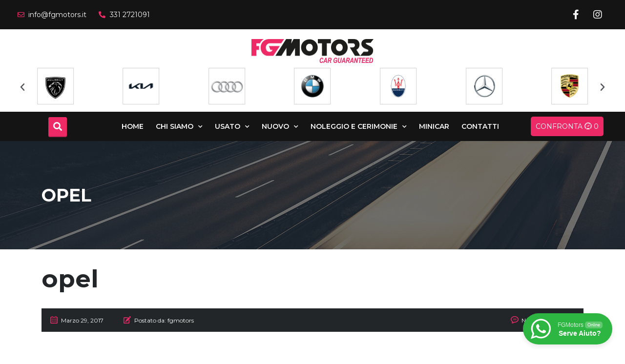

--- FILE ---
content_type: text/html; charset=UTF-8
request_url: https://www.fgmotors.it/?attachment_id=300
body_size: 30196
content:
<!DOCTYPE html>
<html lang="it-IT">
<head>
	<meta charset="UTF-8">
	<meta name="viewport" content="width=device-width, initial-scale=1.0, viewport-fit=cover" />		<script>window.koko_analytics = {"url":"https:\/\/www.fgmotors.it\/wp-admin\/admin-ajax.php?action=koko_analytics_collect","post_id":300,"use_cookie":1,"cookie_path":"\/","dnt":true};</script><meta name='robots' content='index, follow, max-image-preview:large, max-snippet:-1, max-video-preview:-1' />

	<!-- This site is optimized with the Yoast SEO plugin v19.0 - https://yoast.com/wordpress/plugins/seo/ -->
	<title>opel - FGMotors - vendita di auto usate multimarche Modica</title>
	<link rel="canonical" href="https://www.fgmotors.it/wp-content/uploads/opel.jpg" />
	<meta property="og:locale" content="it_IT" />
	<meta property="og:type" content="article" />
	<meta property="og:title" content="opel - FGMotors - vendita di auto usate multimarche Modica" />
	<meta property="og:url" content="https://www.fgmotors.it/wp-content/uploads/opel.jpg" />
	<meta property="og:site_name" content="FGMotors - vendita di auto usate multimarche Modica" />
	<meta property="og:image" content="https://www.fgmotors.it/wp-content/uploads/opel.jpg" />
	<meta property="og:image:width" content="500" />
	<meta property="og:image:height" content="279" />
	<meta property="og:image:type" content="image/jpeg" />
	<meta name="twitter:card" content="summary" />
	<script type="application/ld+json" class="yoast-schema-graph">{"@context":"https://schema.org","@graph":[{"@type":"Organization","@id":"https://www.fgmotors.it/#organization","name":"FG Motors","url":"https://www.fgmotors.it/","sameAs":[],"logo":{"@type":"ImageObject","inLanguage":"it-IT","@id":"https://www.fgmotors.it/#/schema/logo/image/","url":"https://www.fgmotors.it/wp-content/uploads/2021/05/logo-fg-motors-new-1.png","contentUrl":"https://www.fgmotors.it/wp-content/uploads/2021/05/logo-fg-motors-new-1.png","width":1000,"height":197,"caption":"FG Motors"},"image":{"@id":"https://www.fgmotors.it/#/schema/logo/image/"}},{"@type":"WebSite","@id":"https://www.fgmotors.it/#website","url":"https://www.fgmotors.it/","name":"FGMotors - vendita di auto usate multimarche Modica","description":"vendita di auto e moto usate multimarche Modica","publisher":{"@id":"https://www.fgmotors.it/#organization"},"potentialAction":[{"@type":"SearchAction","target":{"@type":"EntryPoint","urlTemplate":"https://www.fgmotors.it/?s={search_term_string}"},"query-input":"required name=search_term_string"}],"inLanguage":"it-IT"},{"@type":"WebPage","@id":"https://www.fgmotors.it/wp-content/uploads/opel.jpg#webpage","url":"https://www.fgmotors.it/wp-content/uploads/opel.jpg","name":"opel - FGMotors - vendita di auto usate multimarche Modica","isPartOf":{"@id":"https://www.fgmotors.it/#website"},"datePublished":"2017-03-29T16:23:55+00:00","dateModified":"2017-03-29T16:23:55+00:00","breadcrumb":{"@id":"https://www.fgmotors.it/wp-content/uploads/opel.jpg#breadcrumb"},"inLanguage":"it-IT","potentialAction":[{"@type":"ReadAction","target":["https://www.fgmotors.it/wp-content/uploads/opel.jpg"]}]},{"@type":"BreadcrumbList","@id":"https://www.fgmotors.it/wp-content/uploads/opel.jpg#breadcrumb","itemListElement":[{"@type":"ListItem","position":1,"name":"Home","item":"https://www.fgmotors.it/"},{"@type":"ListItem","position":2,"name":"Alfa Romeo","item":"https://www.fgmotors.it/?p=290"},{"@type":"ListItem","position":3,"name":"opel"}]}]}</script>
	<!-- / Yoast SEO plugin. -->


<link rel='dns-prefetch' href='//www.fgmotors.it' />
<link rel='dns-prefetch' href='//static.addtoany.com' />
<link rel='dns-prefetch' href='//developers.google.com' />
<link rel='dns-prefetch' href='//maps.googleapis.com' />
<link rel='dns-prefetch' href='//fonts.googleapis.com' />
<link rel="alternate" type="application/rss+xml" title="FGMotors - vendita di auto usate multimarche Modica &raquo; Feed" href="https://www.fgmotors.it/feed/" />
<link rel="alternate" type="application/rss+xml" title="FGMotors - vendita di auto usate multimarche Modica &raquo; Feed dei commenti" href="https://www.fgmotors.it/comments/feed/" />
<link rel="alternate" type="application/rss+xml" title="FGMotors - vendita di auto usate multimarche Modica &raquo; opel Feed dei commenti" href="https://www.fgmotors.it/?attachment_id=300/feed/" />
<script type="text/javascript">
window._wpemojiSettings = {"baseUrl":"https:\/\/s.w.org\/images\/core\/emoji\/14.0.0\/72x72\/","ext":".png","svgUrl":"https:\/\/s.w.org\/images\/core\/emoji\/14.0.0\/svg\/","svgExt":".svg","source":{"concatemoji":"https:\/\/www.fgmotors.it\/wp-includes\/js\/wp-emoji-release.min.js?ver=6.2.8"}};
/*! This file is auto-generated */
!function(e,a,t){var n,r,o,i=a.createElement("canvas"),p=i.getContext&&i.getContext("2d");function s(e,t){p.clearRect(0,0,i.width,i.height),p.fillText(e,0,0);e=i.toDataURL();return p.clearRect(0,0,i.width,i.height),p.fillText(t,0,0),e===i.toDataURL()}function c(e){var t=a.createElement("script");t.src=e,t.defer=t.type="text/javascript",a.getElementsByTagName("head")[0].appendChild(t)}for(o=Array("flag","emoji"),t.supports={everything:!0,everythingExceptFlag:!0},r=0;r<o.length;r++)t.supports[o[r]]=function(e){if(p&&p.fillText)switch(p.textBaseline="top",p.font="600 32px Arial",e){case"flag":return s("\ud83c\udff3\ufe0f\u200d\u26a7\ufe0f","\ud83c\udff3\ufe0f\u200b\u26a7\ufe0f")?!1:!s("\ud83c\uddfa\ud83c\uddf3","\ud83c\uddfa\u200b\ud83c\uddf3")&&!s("\ud83c\udff4\udb40\udc67\udb40\udc62\udb40\udc65\udb40\udc6e\udb40\udc67\udb40\udc7f","\ud83c\udff4\u200b\udb40\udc67\u200b\udb40\udc62\u200b\udb40\udc65\u200b\udb40\udc6e\u200b\udb40\udc67\u200b\udb40\udc7f");case"emoji":return!s("\ud83e\udef1\ud83c\udffb\u200d\ud83e\udef2\ud83c\udfff","\ud83e\udef1\ud83c\udffb\u200b\ud83e\udef2\ud83c\udfff")}return!1}(o[r]),t.supports.everything=t.supports.everything&&t.supports[o[r]],"flag"!==o[r]&&(t.supports.everythingExceptFlag=t.supports.everythingExceptFlag&&t.supports[o[r]]);t.supports.everythingExceptFlag=t.supports.everythingExceptFlag&&!t.supports.flag,t.DOMReady=!1,t.readyCallback=function(){t.DOMReady=!0},t.supports.everything||(n=function(){t.readyCallback()},a.addEventListener?(a.addEventListener("DOMContentLoaded",n,!1),e.addEventListener("load",n,!1)):(e.attachEvent("onload",n),a.attachEvent("onreadystatechange",function(){"complete"===a.readyState&&t.readyCallback()})),(e=t.source||{}).concatemoji?c(e.concatemoji):e.wpemoji&&e.twemoji&&(c(e.twemoji),c(e.wpemoji)))}(window,document,window._wpemojiSettings);
</script>
<style type="text/css">
img.wp-smiley,
img.emoji {
	display: inline !important;
	border: none !important;
	box-shadow: none !important;
	height: 1em !important;
	width: 1em !important;
	margin: 0 0.07em !important;
	vertical-align: -0.1em !important;
	background: none !important;
	padding: 0 !important;
}
</style>
	<link rel='stylesheet' id='wp-block-library-css' href='https://www.fgmotors.it/wp-includes/css/dist/block-library/style.min.css?ver=6.2.8' type='text/css' media='all' />
<link rel='stylesheet' id='jet-engine-frontend-css' href='https://www.fgmotors.it/wp-content/plugins/jet-engine/assets/css/frontend.css?ver=3.1.5' type='text/css' media='all' />
<link rel='stylesheet' id='nta-css-popup-css' href='https://www.fgmotors.it/wp-content/plugins/wp-whatsapp/assets/dist/css/style.css?ver=6.2.8' type='text/css' media='all' />
<link rel='stylesheet' id='classic-theme-styles-css' href='https://www.fgmotors.it/wp-includes/css/classic-themes.min.css?ver=6.2.8' type='text/css' media='all' />
<style id='global-styles-inline-css' type='text/css'>
body{--wp--preset--color--black: #000000;--wp--preset--color--cyan-bluish-gray: #abb8c3;--wp--preset--color--white: #ffffff;--wp--preset--color--pale-pink: #f78da7;--wp--preset--color--vivid-red: #cf2e2e;--wp--preset--color--luminous-vivid-orange: #ff6900;--wp--preset--color--luminous-vivid-amber: #fcb900;--wp--preset--color--light-green-cyan: #7bdcb5;--wp--preset--color--vivid-green-cyan: #00d084;--wp--preset--color--pale-cyan-blue: #8ed1fc;--wp--preset--color--vivid-cyan-blue: #0693e3;--wp--preset--color--vivid-purple: #9b51e0;--wp--preset--gradient--vivid-cyan-blue-to-vivid-purple: linear-gradient(135deg,rgba(6,147,227,1) 0%,rgb(155,81,224) 100%);--wp--preset--gradient--light-green-cyan-to-vivid-green-cyan: linear-gradient(135deg,rgb(122,220,180) 0%,rgb(0,208,130) 100%);--wp--preset--gradient--luminous-vivid-amber-to-luminous-vivid-orange: linear-gradient(135deg,rgba(252,185,0,1) 0%,rgba(255,105,0,1) 100%);--wp--preset--gradient--luminous-vivid-orange-to-vivid-red: linear-gradient(135deg,rgba(255,105,0,1) 0%,rgb(207,46,46) 100%);--wp--preset--gradient--very-light-gray-to-cyan-bluish-gray: linear-gradient(135deg,rgb(238,238,238) 0%,rgb(169,184,195) 100%);--wp--preset--gradient--cool-to-warm-spectrum: linear-gradient(135deg,rgb(74,234,220) 0%,rgb(151,120,209) 20%,rgb(207,42,186) 40%,rgb(238,44,130) 60%,rgb(251,105,98) 80%,rgb(254,248,76) 100%);--wp--preset--gradient--blush-light-purple: linear-gradient(135deg,rgb(255,206,236) 0%,rgb(152,150,240) 100%);--wp--preset--gradient--blush-bordeaux: linear-gradient(135deg,rgb(254,205,165) 0%,rgb(254,45,45) 50%,rgb(107,0,62) 100%);--wp--preset--gradient--luminous-dusk: linear-gradient(135deg,rgb(255,203,112) 0%,rgb(199,81,192) 50%,rgb(65,88,208) 100%);--wp--preset--gradient--pale-ocean: linear-gradient(135deg,rgb(255,245,203) 0%,rgb(182,227,212) 50%,rgb(51,167,181) 100%);--wp--preset--gradient--electric-grass: linear-gradient(135deg,rgb(202,248,128) 0%,rgb(113,206,126) 100%);--wp--preset--gradient--midnight: linear-gradient(135deg,rgb(2,3,129) 0%,rgb(40,116,252) 100%);--wp--preset--duotone--dark-grayscale: url('#wp-duotone-dark-grayscale');--wp--preset--duotone--grayscale: url('#wp-duotone-grayscale');--wp--preset--duotone--purple-yellow: url('#wp-duotone-purple-yellow');--wp--preset--duotone--blue-red: url('#wp-duotone-blue-red');--wp--preset--duotone--midnight: url('#wp-duotone-midnight');--wp--preset--duotone--magenta-yellow: url('#wp-duotone-magenta-yellow');--wp--preset--duotone--purple-green: url('#wp-duotone-purple-green');--wp--preset--duotone--blue-orange: url('#wp-duotone-blue-orange');--wp--preset--font-size--small: 13px;--wp--preset--font-size--medium: 20px;--wp--preset--font-size--large: 36px;--wp--preset--font-size--x-large: 42px;--wp--preset--spacing--20: 0.44rem;--wp--preset--spacing--30: 0.67rem;--wp--preset--spacing--40: 1rem;--wp--preset--spacing--50: 1.5rem;--wp--preset--spacing--60: 2.25rem;--wp--preset--spacing--70: 3.38rem;--wp--preset--spacing--80: 5.06rem;--wp--preset--shadow--natural: 6px 6px 9px rgba(0, 0, 0, 0.2);--wp--preset--shadow--deep: 12px 12px 50px rgba(0, 0, 0, 0.4);--wp--preset--shadow--sharp: 6px 6px 0px rgba(0, 0, 0, 0.2);--wp--preset--shadow--outlined: 6px 6px 0px -3px rgba(255, 255, 255, 1), 6px 6px rgba(0, 0, 0, 1);--wp--preset--shadow--crisp: 6px 6px 0px rgba(0, 0, 0, 1);}:where(.is-layout-flex){gap: 0.5em;}body .is-layout-flow > .alignleft{float: left;margin-inline-start: 0;margin-inline-end: 2em;}body .is-layout-flow > .alignright{float: right;margin-inline-start: 2em;margin-inline-end: 0;}body .is-layout-flow > .aligncenter{margin-left: auto !important;margin-right: auto !important;}body .is-layout-constrained > .alignleft{float: left;margin-inline-start: 0;margin-inline-end: 2em;}body .is-layout-constrained > .alignright{float: right;margin-inline-start: 2em;margin-inline-end: 0;}body .is-layout-constrained > .aligncenter{margin-left: auto !important;margin-right: auto !important;}body .is-layout-constrained > :where(:not(.alignleft):not(.alignright):not(.alignfull)){max-width: var(--wp--style--global--content-size);margin-left: auto !important;margin-right: auto !important;}body .is-layout-constrained > .alignwide{max-width: var(--wp--style--global--wide-size);}body .is-layout-flex{display: flex;}body .is-layout-flex{flex-wrap: wrap;align-items: center;}body .is-layout-flex > *{margin: 0;}:where(.wp-block-columns.is-layout-flex){gap: 2em;}.has-black-color{color: var(--wp--preset--color--black) !important;}.has-cyan-bluish-gray-color{color: var(--wp--preset--color--cyan-bluish-gray) !important;}.has-white-color{color: var(--wp--preset--color--white) !important;}.has-pale-pink-color{color: var(--wp--preset--color--pale-pink) !important;}.has-vivid-red-color{color: var(--wp--preset--color--vivid-red) !important;}.has-luminous-vivid-orange-color{color: var(--wp--preset--color--luminous-vivid-orange) !important;}.has-luminous-vivid-amber-color{color: var(--wp--preset--color--luminous-vivid-amber) !important;}.has-light-green-cyan-color{color: var(--wp--preset--color--light-green-cyan) !important;}.has-vivid-green-cyan-color{color: var(--wp--preset--color--vivid-green-cyan) !important;}.has-pale-cyan-blue-color{color: var(--wp--preset--color--pale-cyan-blue) !important;}.has-vivid-cyan-blue-color{color: var(--wp--preset--color--vivid-cyan-blue) !important;}.has-vivid-purple-color{color: var(--wp--preset--color--vivid-purple) !important;}.has-black-background-color{background-color: var(--wp--preset--color--black) !important;}.has-cyan-bluish-gray-background-color{background-color: var(--wp--preset--color--cyan-bluish-gray) !important;}.has-white-background-color{background-color: var(--wp--preset--color--white) !important;}.has-pale-pink-background-color{background-color: var(--wp--preset--color--pale-pink) !important;}.has-vivid-red-background-color{background-color: var(--wp--preset--color--vivid-red) !important;}.has-luminous-vivid-orange-background-color{background-color: var(--wp--preset--color--luminous-vivid-orange) !important;}.has-luminous-vivid-amber-background-color{background-color: var(--wp--preset--color--luminous-vivid-amber) !important;}.has-light-green-cyan-background-color{background-color: var(--wp--preset--color--light-green-cyan) !important;}.has-vivid-green-cyan-background-color{background-color: var(--wp--preset--color--vivid-green-cyan) !important;}.has-pale-cyan-blue-background-color{background-color: var(--wp--preset--color--pale-cyan-blue) !important;}.has-vivid-cyan-blue-background-color{background-color: var(--wp--preset--color--vivid-cyan-blue) !important;}.has-vivid-purple-background-color{background-color: var(--wp--preset--color--vivid-purple) !important;}.has-black-border-color{border-color: var(--wp--preset--color--black) !important;}.has-cyan-bluish-gray-border-color{border-color: var(--wp--preset--color--cyan-bluish-gray) !important;}.has-white-border-color{border-color: var(--wp--preset--color--white) !important;}.has-pale-pink-border-color{border-color: var(--wp--preset--color--pale-pink) !important;}.has-vivid-red-border-color{border-color: var(--wp--preset--color--vivid-red) !important;}.has-luminous-vivid-orange-border-color{border-color: var(--wp--preset--color--luminous-vivid-orange) !important;}.has-luminous-vivid-amber-border-color{border-color: var(--wp--preset--color--luminous-vivid-amber) !important;}.has-light-green-cyan-border-color{border-color: var(--wp--preset--color--light-green-cyan) !important;}.has-vivid-green-cyan-border-color{border-color: var(--wp--preset--color--vivid-green-cyan) !important;}.has-pale-cyan-blue-border-color{border-color: var(--wp--preset--color--pale-cyan-blue) !important;}.has-vivid-cyan-blue-border-color{border-color: var(--wp--preset--color--vivid-cyan-blue) !important;}.has-vivid-purple-border-color{border-color: var(--wp--preset--color--vivid-purple) !important;}.has-vivid-cyan-blue-to-vivid-purple-gradient-background{background: var(--wp--preset--gradient--vivid-cyan-blue-to-vivid-purple) !important;}.has-light-green-cyan-to-vivid-green-cyan-gradient-background{background: var(--wp--preset--gradient--light-green-cyan-to-vivid-green-cyan) !important;}.has-luminous-vivid-amber-to-luminous-vivid-orange-gradient-background{background: var(--wp--preset--gradient--luminous-vivid-amber-to-luminous-vivid-orange) !important;}.has-luminous-vivid-orange-to-vivid-red-gradient-background{background: var(--wp--preset--gradient--luminous-vivid-orange-to-vivid-red) !important;}.has-very-light-gray-to-cyan-bluish-gray-gradient-background{background: var(--wp--preset--gradient--very-light-gray-to-cyan-bluish-gray) !important;}.has-cool-to-warm-spectrum-gradient-background{background: var(--wp--preset--gradient--cool-to-warm-spectrum) !important;}.has-blush-light-purple-gradient-background{background: var(--wp--preset--gradient--blush-light-purple) !important;}.has-blush-bordeaux-gradient-background{background: var(--wp--preset--gradient--blush-bordeaux) !important;}.has-luminous-dusk-gradient-background{background: var(--wp--preset--gradient--luminous-dusk) !important;}.has-pale-ocean-gradient-background{background: var(--wp--preset--gradient--pale-ocean) !important;}.has-electric-grass-gradient-background{background: var(--wp--preset--gradient--electric-grass) !important;}.has-midnight-gradient-background{background: var(--wp--preset--gradient--midnight) !important;}.has-small-font-size{font-size: var(--wp--preset--font-size--small) !important;}.has-medium-font-size{font-size: var(--wp--preset--font-size--medium) !important;}.has-large-font-size{font-size: var(--wp--preset--font-size--large) !important;}.has-x-large-font-size{font-size: var(--wp--preset--font-size--x-large) !important;}
.wp-block-navigation a:where(:not(.wp-element-button)){color: inherit;}
:where(.wp-block-columns.is-layout-flex){gap: 2em;}
.wp-block-pullquote{font-size: 1.5em;line-height: 1.6;}
</style>
<link rel='stylesheet' id='stm-stm-icon-css' href='https://www.fgmotors.it/wp-content/uploads/stm_fonts/stm-icon/stm-icon.css?ver=1.1' type='text/css' media='all' />
<link rel='stylesheet' id='image-sizes-css' href='https://www.fgmotors.it/wp-content/plugins/image-sizes/assets/css/front.min.css?ver=4.0.4' type='text/css' media='all' />
<link rel='stylesheet' id='owl.carousel-css' href='https://www.fgmotors.it/wp-content/plugins/stm_vehicles_listing/assets/css/frontend/owl.carousel.css?ver=6.2.8' type='text/css' media='all' />
<link rel='stylesheet' id='bootstrap-grid-css' href='https://www.fgmotors.it/wp-content/plugins/stm_vehicles_listing/assets/css/frontend/grid.css?ver=6.2.8' type='text/css' media='all' />
<link rel='stylesheet' id='light-gallery-css' href='https://www.fgmotors.it/wp-content/plugins/stm_vehicles_listing/assets/css/frontend/lightgallery.min.css?ver=6.2.8' type='text/css' media='all' />
<link rel='stylesheet' id='font-awesome-min-css' href='https://www.fgmotors.it/wp-content/plugins/stm-motors-extends/nuxy/metaboxes/assets/vendors/font-awesome.min.css?ver=1769555999' type='text/css' media='all' />
<link rel='stylesheet' id='stm-theme-style-css' href='https://www.fgmotors.it/wp-content/themes/motors/style.css?ver=4.0' type='text/css' media='all' />
<link rel='stylesheet' id='child-style-css' href='https://www.fgmotors.it/wp-content/themes/motors-child/style.css?ver=6.2.8' type='text/css' media='all' />
<link rel='stylesheet' id='stm-theme-default-icons-css' href='https://www.fgmotors.it/wp-content/themes/motors/assets/css/iconset-default.css?ver=4.0' type='text/css' media='all' />
<link rel='stylesheet' id='stm-theme-service-icons-css' href='https://www.fgmotors.it/wp-content/themes/motors/assets/css/iconset-service.css?ver=4.0' type='text/css' media='all' />
<link rel='stylesheet' id='stm-theme-boat-icons-css' href='https://www.fgmotors.it/wp-content/themes/motors/assets/css/iconset-boats.css?ver=4.0' type='text/css' media='all' />
<link rel='stylesheet' id='stm-theme-moto-icons-css' href='https://www.fgmotors.it/wp-content/themes/motors/assets/css/iconset-motorcycles.css?ver=4.0' type='text/css' media='all' />
<link rel='stylesheet' id='stm-theme-rental-icons-css' href='https://www.fgmotors.it/wp-content/themes/motors/assets/css/iconset-rental.css?ver=4.0' type='text/css' media='all' />
<link rel='stylesheet' id='stm-theme-magazine-icons-css' href='https://www.fgmotors.it/wp-content/themes/motors/assets/css/iconset-magazine.css?ver=4.0' type='text/css' media='all' />
<link rel='stylesheet' id='stm-theme-listing-two-icons-css' href='https://www.fgmotors.it/wp-content/themes/motors/assets/css/iconset-listing-two.css?ver=4.0' type='text/css' media='all' />
<link rel='stylesheet' id='stm-theme-auto-parts-icons-css' href='https://www.fgmotors.it/wp-content/themes/motors/assets/css/iconset-auto-parts.css?ver=4.0' type='text/css' media='all' />
<link rel='stylesheet' id='stm-theme-aircrafts-icons-css' href='https://www.fgmotors.it/wp-content/themes/motors/assets/css/iconset-aircrafts.css?ver=4.0' type='text/css' media='all' />
<link rel='stylesheet' id='header-listing-css' href='https://www.fgmotors.it/wp-content/themes/motors/assets/css/dist/headers/header-listing.css?ver=4.0' type='text/css' media='all' />
<link rel='stylesheet' id='stm_default_google_font-css' href='https://fonts.googleapis.com/css?family=Montserrat%3A100%2C100italic%2C200%2C200italic%2C300%2C300italic%2Cregular%2Citalic%2C500%2C500italic%2C600%2C600italic%2C700%2C700italic%2C800%2C800italic%2C900%2C900italic&#038;subset=latin%2Clatin-ext&#038;ver=4.0' type='text/css' media='all' />
<link rel='stylesheet' id='boostrap-css' href='https://www.fgmotors.it/wp-content/themes/motors/assets/css/bootstrap.min.css?ver=4.0' type='text/css' media='all' />
<link rel='stylesheet' id='stm-select2-css' href='https://www.fgmotors.it/wp-content/themes/motors/assets/css/select2.min.css?ver=4.0' type='text/css' media='all' />
<link rel='stylesheet' id='stm-datetimepicker-css' href='https://www.fgmotors.it/wp-content/themes/motors/assets/css/jquery.stmdatetimepicker.css?ver=4.0' type='text/css' media='all' />
<link rel='stylesheet' id='stm-jquery-ui-css-css' href='https://www.fgmotors.it/wp-content/themes/motors/assets/css/jquery-ui.css?ver=4.0' type='text/css' media='all' />
<link rel='stylesheet' id='stm-skin-custom-css' href='https://www.fgmotors.it/wp-content/uploads/stm_uploads/skin-custom.css?ver=24' type='text/css' media='all' />
<link rel='stylesheet' id='stm-theme-style-animation-css' href='https://www.fgmotors.it/wp-content/themes/motors/assets/css/animation.css?ver=4.0' type='text/css' media='all' />
<link rel='stylesheet' id='stm-wpcfto-styles-css' href='https://www.fgmotors.it/wp-content/uploads/stm_uploads/wpcfto-generate.css?ver=23' type='text/css' media='all' />
<link rel='stylesheet' id='jet-blocks-css' href='https://www.fgmotors.it/wp-content/uploads/elementor/css/custom-jet-blocks.css?ver=1.3.5' type='text/css' media='all' />
<link rel='stylesheet' id='jet-elements-css' href='https://www.fgmotors.it/wp-content/plugins/jet-elements/assets/css/jet-elements.css?ver=2.6.9' type='text/css' media='all' />
<link rel='stylesheet' id='jet-elements-skin-css' href='https://www.fgmotors.it/wp-content/plugins/jet-elements/assets/css/jet-elements-skin.css?ver=2.6.9' type='text/css' media='all' />
<link rel='stylesheet' id='elementor-icons-css' href='https://www.fgmotors.it/wp-content/plugins/elementor/assets/lib/eicons/css/elementor-icons.min.css?ver=5.20.0' type='text/css' media='all' />
<link rel='stylesheet' id='elementor-frontend-css' href='https://www.fgmotors.it/wp-content/plugins/elementor/assets/css/frontend-lite.min.css?ver=3.13.4' type='text/css' media='all' />
<link rel='stylesheet' id='swiper-css' href='https://www.fgmotors.it/wp-content/plugins/elementor/assets/lib/swiper/css/swiper.min.css?ver=5.3.6' type='text/css' media='all' />
<link rel='stylesheet' id='elementor-post-7352-css' href='https://www.fgmotors.it/wp-content/uploads/elementor/css/post-7352.css?ver=1753434389' type='text/css' media='all' />
<link rel='stylesheet' id='elementor-pro-css' href='https://www.fgmotors.it/wp-content/plugins/elementor-pro/assets/css/frontend-lite.min.css?ver=3.13.2' type='text/css' media='all' />
<link rel='stylesheet' id='elementor-global-css' href='https://www.fgmotors.it/wp-content/uploads/elementor/css/global.css?ver=1753434389' type='text/css' media='all' />
<link rel='stylesheet' id='elementor-post-7561-css' href='https://www.fgmotors.it/wp-content/uploads/elementor/css/post-7561.css?ver=1753434462' type='text/css' media='all' />
<link rel='stylesheet' id='elementor-post-7563-css' href='https://www.fgmotors.it/wp-content/uploads/elementor/css/post-7563.css?ver=1753434390' type='text/css' media='all' />
<link rel='stylesheet' id='addtoany-css' href='https://www.fgmotors.it/wp-content/plugins/add-to-any/addtoany.min.css?ver=1.16' type='text/css' media='all' />
<link rel='stylesheet' id='google-fonts-1-css' href='https://fonts.googleapis.com/css?family=Montserrat%3A100%2C100italic%2C200%2C200italic%2C300%2C300italic%2C400%2C400italic%2C500%2C500italic%2C600%2C600italic%2C700%2C700italic%2C800%2C800italic%2C900%2C900italic&#038;display=auto&#038;ver=6.2.8' type='text/css' media='all' />
<link rel='stylesheet' id='elementor-icons-shared-0-css' href='https://www.fgmotors.it/wp-content/plugins/elementor/assets/lib/font-awesome/css/fontawesome.min.css?ver=5.15.3' type='text/css' media='all' />
<link rel='stylesheet' id='elementor-icons-fa-solid-css' href='https://www.fgmotors.it/wp-content/plugins/elementor/assets/lib/font-awesome/css/solid.min.css?ver=5.15.3' type='text/css' media='all' />
<link rel='stylesheet' id='elementor-icons-fa-regular-css' href='https://www.fgmotors.it/wp-content/plugins/elementor/assets/lib/font-awesome/css/regular.min.css?ver=5.15.3' type='text/css' media='all' />
<link rel='stylesheet' id='elementor-icons-fa-brands-css' href='https://www.fgmotors.it/wp-content/plugins/elementor/assets/lib/font-awesome/css/brands.min.css?ver=5.15.3' type='text/css' media='all' />
<link rel="preconnect" href="https://fonts.gstatic.com/" crossorigin><script type='text/javascript' id='addtoany-core-js-before'>
window.a2a_config=window.a2a_config||{};a2a_config.callbacks=[];a2a_config.overlays=[];a2a_config.templates={};a2a_localize = {
	Share: "Condividi",
	Save: "Salva",
	Subscribe: "Abbonati",
	Email: "Email",
	Bookmark: "Segnalibro",
	ShowAll: "espandi",
	ShowLess: "comprimi",
	FindServices: "Trova servizi",
	FindAnyServiceToAddTo: "Trova subito un servizio da aggiungere",
	PoweredBy: "Powered by",
	ShareViaEmail: "Condividi via email",
	SubscribeViaEmail: "Iscriviti via email",
	BookmarkInYourBrowser: "Aggiungi ai segnalibri",
	BookmarkInstructions: "Premi Ctrl+D o \u2318+D per mettere questa pagina nei preferiti",
	AddToYourFavorites: "Aggiungi ai favoriti",
	SendFromWebOrProgram: "Invia da qualsiasi indirizzo email o programma di posta elettronica",
	EmailProgram: "Programma di posta elettronica",
	More: "Di più&#8230;",
	ThanksForSharing: "Grazie per la condivisione!",
	ThanksForFollowing: "Thanks for following!"
};
</script>
<script type='text/javascript' async src='https://static.addtoany.com/menu/page.js' id='addtoany-core-js'></script>
<script type='text/javascript' src='https://www.fgmotors.it/wp-includes/js/jquery/jquery.min.js?ver=3.6.4' id='jquery-core-js'></script>
<script type='text/javascript' src='https://www.fgmotors.it/wp-includes/js/jquery/jquery-migrate.min.js?ver=3.4.0' id='jquery-migrate-js'></script>
<script type='text/javascript' async src='https://www.fgmotors.it/wp-content/plugins/add-to-any/addtoany.min.js?ver=1.1' id='addtoany-jquery-js'></script>
<script type='text/javascript' src='https://www.fgmotors.it/wp-content/themes/motors/assets/js/classie.js?ver=4.0' id='stm-classie-js'></script>
<script type='text/javascript' src='https://www.fgmotors.it/wp-content/themes/motors/assets/js/vivus.min.js?ver=4.0' id='vivus-js'></script>
<script type='text/javascript' src='https://www.fgmotors.it/wp-content/themes/motors/assets/js/jquery.cookie.js?ver=4.0' id='jquery-cookie-theme-js'></script>
<link rel="https://api.w.org/" href="https://www.fgmotors.it/wp-json/" /><link rel="alternate" type="application/json" href="https://www.fgmotors.it/wp-json/wp/v2/media/300" /><link rel="EditURI" type="application/rsd+xml" title="RSD" href="https://www.fgmotors.it/xmlrpc.php?rsd" />
<link rel="wlwmanifest" type="application/wlwmanifest+xml" href="https://www.fgmotors.it/wp-includes/wlwmanifest.xml" />
<meta name="generator" content="WordPress 6.2.8" />
<link rel='shortlink' href='https://www.fgmotors.it/?p=300' />
<link rel="alternate" type="application/json+oembed" href="https://www.fgmotors.it/wp-json/oembed/1.0/embed?url=https%3A%2F%2Fwww.fgmotors.it%2F%3Fattachment_id%3D300" />
<link rel="alternate" type="text/xml+oembed" href="https://www.fgmotors.it/wp-json/oembed/1.0/embed?url=https%3A%2F%2Fwww.fgmotors.it%2F%3Fattachment_id%3D300&#038;format=xml" />
<!-- start Simple Custom CSS and JS -->
<!-- Add HTML code to the header or the footer.

For example, you can use the following code for loading the jQuery library from Google CDN:
<script src="https://ajax.googleapis.com/ajax/libs/jquery/3.4.1/jquery.min.js"></script>

or the following one for loading the Bootstrap library from MaxCDN:
<link rel="stylesheet" href="https://stackpath.bootstrapcdn.com/bootstrap/4.3.1/css/bootstrap.min.css" integrity="sha384-ggOyR0iXCbMQv3Xipma34MD+dH/1fQ784/j6cY/iJTQUOhcWr7x9JvoRxT2MZw1T" crossorigin="anonymous">

-- End of the comment --> 

<!-- Global site tag (gtag.js) - Google Analytics -->
<meta name="facebook-domain-verification" content="hdo4sk0an02fmeun12cvmhz8xzy60z" />
<script async src="https://www.googletagmanager.com/gtag/js?id=G-JCSYEPV2JE"></script>
<script>
  window.dataLayer = window.dataLayer || [];
  function gtag(){dataLayer.push(arguments);}
  gtag('js', new Date());

  gtag('config', 'G-JCSYEPV2JE');
</script>
<!-- end Simple Custom CSS and JS -->
<!-- start Simple Custom CSS and JS -->
<style type="text/css">
/* Add your CSS code here.

For example:
.example {
    color: red;
}

For brushing up on your CSS knowledge, check out http://www.w3schools.com/css/css_syntax.asp

End of comment */ 
.stm-listing-photos-unit{
  display:none !important;
}
.a2a_kit_size_32{
     line-height:initial !important;
}
.addtoany_shortcode {

}
.slider_header_logo .elementor-carousel-image{
    border: 1px solid #d1d1d1;
    padding: 20px !IMPORTANT;
    width: 75px;
    height: 75px;
  margin:0 auto;
}
.stm_listing_icon_filter_single .inner{
    margin: 5px;
    border: 1px solid #d1d1d1;
    padding: 20px !IMPORTANT;
}
.discounted-price{
  padding:0px 7px 3px 10px !important;
}
.sale-price .heading-font{
      font-size: 20px;
}
.align-center h1, .align-center h2, .align-center h3 {
  text-align:center !important;
}
.slider_home .elementor-section-wrap{
  overflow:hidden;
}
.slide_home{
  transform:scale(1);
  transition: all 0.5s !important;
}
.slide_home:hover{
  transform:scale(1.1);
   transition: all 0.5s;
}
#butterbean-control-sale_price{
  display:none !important;
}
.main_menu_float{
  z-index:50;
  width:100%;
  top:0px;
}


.main_menu_mobile_float{
  z-index: 50;
  width: 100%;
  position: fixed;
  top: 0;
  margin: 0 !important;
  background: #fff !important;
  border-bottom: 1px solid #000;
}


.logo_header{
  transition: all .5s ease-in-out
}

.list_auto .elementor-widget-container{
  overflow:hidden;
}
.stm_dynamic_listing_filter_nav .active{
	background-color:#ED2966;  
}
.stm-table-main{
  margin:0px !important;
}
.stm-table-main .label-td{
    color:#FFFFFF;
 }
.stm-table-main .heading-font{
    color:#FFFFFF !important;
 }
.stm_listing_tabs_style_2{
  border:0px !important;
  padding:0px;
}

.stm_listing_tabs_style_2 .stm_listing_nav_list{
  display:none;
}

.stm_listing_tabs_style_2 .clearfix{
  padding:0px;
}
.price{
      min-width: auto !important;
  border-radius: 5px;
}
.price::before{
  display:none !important;
}
.normal-price{
  left: 0px !important; 
  padding: 5px 10px !important;
}
.meta-bottom{
  display:none;
}
.stm-listing-directory-list-loop{
  border:0px !important;
box-shadow: 0px 5px 15px 0px rgb(0 0 0 / 6%);
  }
.stm-listing-directory-list-loop image{
padding:0px !important;
}
.stm-listing-directory-list-loop .meta-top{
padding:10px;
  margin-bottom:0px;
}

.stm-listing-directory-list-loop .meta-middle-row{
  margin:0px !important;
}

input[type='radio']{
  opacity:1 !important;
  margin-left:-10px !important;
}

input[type='checkbox']{
  opacity:1 !important;
  margin-left:-10px !important;
}
.lOffer-compare{
      padding: 10px;
  float:right;
    background-color: #ED2966;
    border-radius: 5px;
    color: white !important;
}

.sidebar-sm-mg-bt .chiudi_filtri{
  display: none;
}
.single-car-actions{
  float:right !important;
}

.stm-featured-top-cars-title, .stm-isotope-sorting-featured-top{
  display:none;
}
.stm-badge-directory{
  position: absolute;
    font-size: 10px !important;
    border-radius: 250px !important;
    padding: 0 10px !important;
    top: 5px !important;
    right: 5px !important;
    width: auto !important;
    height: 33px;
    line-height: 33px;
    transform: rotate(0deg) !important;
    background-color: #ED2966;
    color: #fff !important;
    text-transform: uppercase;
    font-weight: 700;
    text-align: center;
    white-space: nowrap;
    overflow: hidden;
    text-overflow: ellipsis;
}

.wa__button{
 	width: auto !important;
}
.button_privacy{
  background-color:#ED2966 !important;
}
.select2-container{
  
}
.chiudi_filtri{
      text-align: center;
    background-color: red;
    color: #FFFFFF;
    padding: 10px;
}

.stm_listing_icon_filter.owl-carousel .owl-controls .owl-nav .owl-next{
  right: -8% !important
}


@media(max-width:768px){
  .meta-middle-unit{
        padding-bottom: 0;
    margin-bottom: 10px;
  }
  .meta-middle-unit .value{
    vertical-align: baseline !important;
	float: right;
  }
  .stm-car-view-more{
    margin-top:0px !important
  }
  .sidebar-sm-mg-bt{
    position: fixed;
    background:#fff;
    width: 0;
    height: 100vh;
    top: 0;
    left: -1200px;
    z-index: 99;
    overflow-y:scroll;
    padding: 0px 0px 100px 0px;
  }
  .sidebar-sm-mg-bt > form{
    width: 100% !important;
    position: relative;
    display:block;
  }
  
  .select2-container--open{
    z-index: 999
  }
  
  .sidebar-sm-mg-bt .chiudi_filtri{
 	 display: block;
   }

  .single-car-actions{
  	float: left 
   }
 .listing-list-loop .content {
   margin-top:0px;
  }
  .listing-list-loop .content .title{
    margin-top:10px;
  }
}
</style>
<!-- end Simple Custom CSS and JS -->
		<script type="text/javascript">
			var stm_lang_code = 'it';
						var ajaxurl = 'https://www.fgmotors.it/wp-admin/admin-ajax.php';
			var stm_site_blog_id = "1";
			var stm_added_to_compare_text = "Added to compare";
			var stm_removed_from_compare_text = "was removed from compare";

						var stm_already_added_to_compare_text = "You have already added 3 cars";
					</script>
			<script type="text/javascript">
		var stm_wpcfto_ajaxurl = 'https://www.fgmotors.it/wp-admin/admin-ajax.php';
	</script>

	<style>
		.vue_is_disabled {
			display: none;
		}
	</style>
		<script>
		var stm_wpcfto_nonces = {"wpcfto_save_settings":"6a28c4aa9d","get_image_url":"6a3e0fd759","wpcfto_upload_file":"3c0776b583","wpcfto_search_posts":"a3be8ff7f4"};
	</script>
	<meta name="generator" content="Elementor 3.13.4; features: e_dom_optimization, e_optimized_assets_loading, e_optimized_css_loading, a11y_improvements, additional_custom_breakpoints; settings: css_print_method-external, google_font-enabled, font_display-auto">

<!-- Meta Pixel Code -->
<script type='text/javascript'>
!function(f,b,e,v,n,t,s){if(f.fbq)return;n=f.fbq=function(){n.callMethod?
n.callMethod.apply(n,arguments):n.queue.push(arguments)};if(!f._fbq)f._fbq=n;
n.push=n;n.loaded=!0;n.version='2.0';n.queue=[];t=b.createElement(e);t.async=!0;
t.src=v;s=b.getElementsByTagName(e)[0];s.parentNode.insertBefore(t,s)}(window,
document,'script','https://connect.facebook.net/en_US/fbevents.js?v=next');
</script>
<!-- End Meta Pixel Code -->

      <script type='text/javascript'>
        var url = window.location.href + '?ob=open-bridge';
        fbq('set', 'openbridge', '512901516571384', url);
      </script>
    <script type='text/javascript'>fbq('init', '512901516571384', {}, {
    "agent": "wordpress-6.2.8-3.0.11"
})</script><script type='text/javascript'>
    fbq('track', 'PageView', []);
  </script>
<!-- Meta Pixel Code -->
<noscript>
<img height="1" width="1" style="display:none" alt="fbpx"
src="https://www.facebook.com/tr?id=512901516571384&ev=PageView&noscript=1" />
</noscript>
<!-- End Meta Pixel Code -->
<style type="text/css">.recentcomments a{display:inline !important;padding:0 !important;margin:0 !important;}</style><meta name="generator" content="Powered by WPBakery Page Builder - drag and drop page builder for WordPress."/>
<link rel="icon" href="https://www.fgmotors.it/wp-content/uploads/2021/05/favicon-150x150.png" sizes="32x32" />
<link rel="icon" href="https://www.fgmotors.it/wp-content/uploads/2021/05/favicon.png" sizes="192x192" />
<link rel="apple-touch-icon" href="https://www.fgmotors.it/wp-content/uploads/2021/05/favicon-180x180.png" />
<meta name="msapplication-TileImage" content="https://www.fgmotors.it/wp-content/uploads/2021/05/favicon.png" />
<noscript><style> .wpb_animate_when_almost_visible { opacity: 1; }</style></noscript></head>
<body class="attachment attachment-template-default single single-attachment postid-300 attachmentid-300 attachment-jpeg stm-macintosh stm-template-listing stm-user-not-logged-in stm-layout-header-listing wpb-js-composer js-comp-ver-6.8.0 vc_responsive elementor-default elementor-kit-7352">
<svg xmlns="http://www.w3.org/2000/svg" viewBox="0 0 0 0" width="0" height="0" focusable="false" role="none" style="visibility: hidden; position: absolute; left: -9999px; overflow: hidden;" ><defs><filter id="wp-duotone-dark-grayscale"><feColorMatrix color-interpolation-filters="sRGB" type="matrix" values=" .299 .587 .114 0 0 .299 .587 .114 0 0 .299 .587 .114 0 0 .299 .587 .114 0 0 " /><feComponentTransfer color-interpolation-filters="sRGB" ><feFuncR type="table" tableValues="0 0.49803921568627" /><feFuncG type="table" tableValues="0 0.49803921568627" /><feFuncB type="table" tableValues="0 0.49803921568627" /><feFuncA type="table" tableValues="1 1" /></feComponentTransfer><feComposite in2="SourceGraphic" operator="in" /></filter></defs></svg><svg xmlns="http://www.w3.org/2000/svg" viewBox="0 0 0 0" width="0" height="0" focusable="false" role="none" style="visibility: hidden; position: absolute; left: -9999px; overflow: hidden;" ><defs><filter id="wp-duotone-grayscale"><feColorMatrix color-interpolation-filters="sRGB" type="matrix" values=" .299 .587 .114 0 0 .299 .587 .114 0 0 .299 .587 .114 0 0 .299 .587 .114 0 0 " /><feComponentTransfer color-interpolation-filters="sRGB" ><feFuncR type="table" tableValues="0 1" /><feFuncG type="table" tableValues="0 1" /><feFuncB type="table" tableValues="0 1" /><feFuncA type="table" tableValues="1 1" /></feComponentTransfer><feComposite in2="SourceGraphic" operator="in" /></filter></defs></svg><svg xmlns="http://www.w3.org/2000/svg" viewBox="0 0 0 0" width="0" height="0" focusable="false" role="none" style="visibility: hidden; position: absolute; left: -9999px; overflow: hidden;" ><defs><filter id="wp-duotone-purple-yellow"><feColorMatrix color-interpolation-filters="sRGB" type="matrix" values=" .299 .587 .114 0 0 .299 .587 .114 0 0 .299 .587 .114 0 0 .299 .587 .114 0 0 " /><feComponentTransfer color-interpolation-filters="sRGB" ><feFuncR type="table" tableValues="0.54901960784314 0.98823529411765" /><feFuncG type="table" tableValues="0 1" /><feFuncB type="table" tableValues="0.71764705882353 0.25490196078431" /><feFuncA type="table" tableValues="1 1" /></feComponentTransfer><feComposite in2="SourceGraphic" operator="in" /></filter></defs></svg><svg xmlns="http://www.w3.org/2000/svg" viewBox="0 0 0 0" width="0" height="0" focusable="false" role="none" style="visibility: hidden; position: absolute; left: -9999px; overflow: hidden;" ><defs><filter id="wp-duotone-blue-red"><feColorMatrix color-interpolation-filters="sRGB" type="matrix" values=" .299 .587 .114 0 0 .299 .587 .114 0 0 .299 .587 .114 0 0 .299 .587 .114 0 0 " /><feComponentTransfer color-interpolation-filters="sRGB" ><feFuncR type="table" tableValues="0 1" /><feFuncG type="table" tableValues="0 0.27843137254902" /><feFuncB type="table" tableValues="0.5921568627451 0.27843137254902" /><feFuncA type="table" tableValues="1 1" /></feComponentTransfer><feComposite in2="SourceGraphic" operator="in" /></filter></defs></svg><svg xmlns="http://www.w3.org/2000/svg" viewBox="0 0 0 0" width="0" height="0" focusable="false" role="none" style="visibility: hidden; position: absolute; left: -9999px; overflow: hidden;" ><defs><filter id="wp-duotone-midnight"><feColorMatrix color-interpolation-filters="sRGB" type="matrix" values=" .299 .587 .114 0 0 .299 .587 .114 0 0 .299 .587 .114 0 0 .299 .587 .114 0 0 " /><feComponentTransfer color-interpolation-filters="sRGB" ><feFuncR type="table" tableValues="0 0" /><feFuncG type="table" tableValues="0 0.64705882352941" /><feFuncB type="table" tableValues="0 1" /><feFuncA type="table" tableValues="1 1" /></feComponentTransfer><feComposite in2="SourceGraphic" operator="in" /></filter></defs></svg><svg xmlns="http://www.w3.org/2000/svg" viewBox="0 0 0 0" width="0" height="0" focusable="false" role="none" style="visibility: hidden; position: absolute; left: -9999px; overflow: hidden;" ><defs><filter id="wp-duotone-magenta-yellow"><feColorMatrix color-interpolation-filters="sRGB" type="matrix" values=" .299 .587 .114 0 0 .299 .587 .114 0 0 .299 .587 .114 0 0 .299 .587 .114 0 0 " /><feComponentTransfer color-interpolation-filters="sRGB" ><feFuncR type="table" tableValues="0.78039215686275 1" /><feFuncG type="table" tableValues="0 0.94901960784314" /><feFuncB type="table" tableValues="0.35294117647059 0.47058823529412" /><feFuncA type="table" tableValues="1 1" /></feComponentTransfer><feComposite in2="SourceGraphic" operator="in" /></filter></defs></svg><svg xmlns="http://www.w3.org/2000/svg" viewBox="0 0 0 0" width="0" height="0" focusable="false" role="none" style="visibility: hidden; position: absolute; left: -9999px; overflow: hidden;" ><defs><filter id="wp-duotone-purple-green"><feColorMatrix color-interpolation-filters="sRGB" type="matrix" values=" .299 .587 .114 0 0 .299 .587 .114 0 0 .299 .587 .114 0 0 .299 .587 .114 0 0 " /><feComponentTransfer color-interpolation-filters="sRGB" ><feFuncR type="table" tableValues="0.65098039215686 0.40392156862745" /><feFuncG type="table" tableValues="0 1" /><feFuncB type="table" tableValues="0.44705882352941 0.4" /><feFuncA type="table" tableValues="1 1" /></feComponentTransfer><feComposite in2="SourceGraphic" operator="in" /></filter></defs></svg><svg xmlns="http://www.w3.org/2000/svg" viewBox="0 0 0 0" width="0" height="0" focusable="false" role="none" style="visibility: hidden; position: absolute; left: -9999px; overflow: hidden;" ><defs><filter id="wp-duotone-blue-orange"><feColorMatrix color-interpolation-filters="sRGB" type="matrix" values=" .299 .587 .114 0 0 .299 .587 .114 0 0 .299 .587 .114 0 0 .299 .587 .114 0 0 " /><feComponentTransfer color-interpolation-filters="sRGB" ><feFuncR type="table" tableValues="0.098039215686275 1" /><feFuncG type="table" tableValues="0 0.66274509803922" /><feFuncB type="table" tableValues="0.84705882352941 0.41960784313725" /><feFuncA type="table" tableValues="1 1" /></feComponentTransfer><feComposite in2="SourceGraphic" operator="in" /></filter></defs></svg>		<div data-elementor-type="header" data-elementor-id="7561" class="elementor elementor-7561 elementor-location-header">
								<section class="elementor-section elementor-top-section elementor-element elementor-element-66af40f9 elementor-section-full_width elementor-section-content-middle elementor-section-height-default elementor-section-height-default" data-id="66af40f9" data-element_type="section" data-settings="{&quot;background_background&quot;:&quot;classic&quot;}">
						<div class="elementor-container elementor-column-gap-no">
					<div class="elementor-column elementor-col-100 elementor-top-column elementor-element elementor-element-6d0c8508" data-id="6d0c8508" data-element_type="column">
			<div class="elementor-widget-wrap elementor-element-populated">
								<section class="elementor-section elementor-inner-section elementor-element elementor-element-3073347 elementor-section-full_width elementor-section-content-middle elementor-hidden-desktop elementor-section-height-default elementor-section-height-default" data-id="3073347" data-element_type="section" data-settings="{&quot;background_background&quot;:&quot;classic&quot;,&quot;sticky&quot;:&quot;top&quot;,&quot;sticky_on&quot;:[&quot;desktop&quot;,&quot;tablet&quot;,&quot;mobile&quot;],&quot;sticky_offset&quot;:0,&quot;sticky_effects_offset&quot;:0}">
						<div class="elementor-container elementor-column-gap-default">
					<div class="elementor-column elementor-col-33 elementor-inner-column elementor-element elementor-element-f5d1a14" data-id="f5d1a14" data-element_type="column">
			<div class="elementor-widget-wrap elementor-element-populated">
								<div class="elementor-element elementor-element-29eecaa elementor-widget__width-auto elementor-widget elementor-widget-jet-search" data-id="29eecaa" data-element_type="widget" data-widget_type="jet-search.default">
				<div class="elementor-widget-container">
			<div class="elementor-jet-search jet-blocks"><div class="jet-search"><div class="jet-search__popup jet-search__popup--full-screen jet-search__popup--fade-effect">
	<div class="jet-search__popup-content"><form role="search" method="get" class="jet-search__form" action="https://www.fgmotors.it/">
	<label class="jet-search__label">
		<input type="search" class="jet-search__field" placeholder="Cerca &hellip;" value="" name="s" />
	</label>
		<button type="submit" class="jet-search__submit" aria-label="submit search"><span class="jet-search__submit-icon jet-blocks-icon"><i aria-hidden="true" class="fas fa-search"></i></span></button>
			</form><button type="button" class="jet-search__popup-close"><span class="jet-search__popup-close-icon jet-blocks-icon"><i aria-hidden="true" class="fas fa-times"></i></span></button></div>
</div>
<div class="jet-search__popup-trigger-container">
	<button type="button" class="jet-search__popup-trigger"><span class="jet-search__popup-trigger-icon jet-blocks-icon"><i aria-hidden="true" class="fas fa-search"></i></span></button>
</div></div></div>		</div>
				</div>
					</div>
		</div>
				<div class="elementor-column elementor-col-33 elementor-inner-column elementor-element elementor-element-db2cbd8" data-id="db2cbd8" data-element_type="column">
			<div class="elementor-widget-wrap elementor-element-populated">
								<div class="elementor-element elementor-element-ad5f3e8 logo_header elementor-widget elementor-widget-image" data-id="ad5f3e8" data-element_type="widget" data-widget_type="image.default">
				<div class="elementor-widget-container">
			<style>/*! elementor - v3.13.3 - 28-05-2023 */
.elementor-widget-image{text-align:center}.elementor-widget-image a{display:inline-block}.elementor-widget-image a img[src$=".svg"]{width:48px}.elementor-widget-image img{vertical-align:middle;display:inline-block}</style>													<a href="https://www.fgmotors.it">
							<img width="1000" height="197" src="https://www.fgmotors.it/wp-content/uploads/2021/05/logo-fg-motors-new-1.png" class="attachment-large size-large wp-image-8118" alt="" loading="lazy" srcset="https://www.fgmotors.it/wp-content/uploads/2021/05/logo-fg-motors-new-1.png 1000w, https://www.fgmotors.it/wp-content/uploads/2021/05/logo-fg-motors-new-1-300x59.png 300w, https://www.fgmotors.it/wp-content/uploads/2021/05/logo-fg-motors-new-1-768x151.png 768w, https://www.fgmotors.it/wp-content/uploads/2021/05/logo-fg-motors-new-1-770x152.png 770w, https://www.fgmotors.it/wp-content/uploads/2021/05/logo-fg-motors-new-1-536x106.png 536w" sizes="(max-width: 1000px) 100vw, 1000px" />								</a>
															</div>
				</div>
					</div>
		</div>
				<div class="elementor-column elementor-col-33 elementor-inner-column elementor-element elementor-element-dc71ef5" data-id="dc71ef5" data-element_type="column">
			<div class="elementor-widget-wrap elementor-element-populated">
								<div class="elementor-element elementor-element-4d976d2 elementor-view-default elementor-widget elementor-widget-icon" data-id="4d976d2" data-element_type="widget" data-widget_type="icon.default">
				<div class="elementor-widget-container">
					<div class="elementor-icon-wrapper">
			<a class="elementor-icon" href="#elementor-action%3Aaction%3Dpopup%3Aopen%26settings%3DeyJpZCI6Ijc3ODgiLCJ0b2dnbGUiOmZhbHNlfQ%3D%3D">
			<i aria-hidden="true" class="fas fa-bars"></i>			</a>
		</div>
				</div>
				</div>
					</div>
		</div>
							</div>
		</section>
				<section class="elementor-section elementor-inner-section elementor-element elementor-element-63f02e1a elementor-section-content-middle elementor-section-full_width elementor-hidden-tablet elementor-hidden-phone elementor-section-height-default elementor-section-height-default" data-id="63f02e1a" data-element_type="section" data-settings="{&quot;background_background&quot;:&quot;classic&quot;}">
						<div class="elementor-container elementor-column-gap-default">
					<div class="elementor-column elementor-col-50 elementor-inner-column elementor-element elementor-element-3cc860" data-id="3cc860" data-element_type="column">
			<div class="elementor-widget-wrap elementor-element-populated">
								<div class="elementor-element elementor-element-2cd986fd elementor-icon-list--layout-inline elementor-list-item-link-full_width elementor-widget elementor-widget-icon-list" data-id="2cd986fd" data-element_type="widget" data-widget_type="icon-list.default">
				<div class="elementor-widget-container">
			<link rel="stylesheet" href="https://www.fgmotors.it/wp-content/plugins/elementor/assets/css/widget-icon-list.min.css">		<ul class="elementor-icon-list-items elementor-inline-items">
							<li class="elementor-icon-list-item elementor-inline-item">
											<a href="mailto:info@fgmotors.it">

												<span class="elementor-icon-list-icon">
							<i aria-hidden="true" class="far fa-envelope"></i>						</span>
										<span class="elementor-icon-list-text"> info@fgmotors.it</span>
											</a>
									</li>
								<li class="elementor-icon-list-item elementor-inline-item">
											<a href="tel:331%202721091">

												<span class="elementor-icon-list-icon">
							<i aria-hidden="true" class="fas fa-phone-alt"></i>						</span>
										<span class="elementor-icon-list-text">331 2721091</span>
											</a>
									</li>
						</ul>
				</div>
				</div>
					</div>
		</div>
				<div class="elementor-column elementor-col-50 elementor-inner-column elementor-element elementor-element-7d06d5cb" data-id="7d06d5cb" data-element_type="column">
			<div class="elementor-widget-wrap elementor-element-populated">
								<div class="elementor-element elementor-element-3f2ae44 e-grid-align-right elementor-shape-rounded elementor-grid-0 elementor-widget elementor-widget-social-icons" data-id="3f2ae44" data-element_type="widget" data-widget_type="social-icons.default">
				<div class="elementor-widget-container">
			<style>/*! elementor - v3.13.3 - 28-05-2023 */
.elementor-widget-social-icons.elementor-grid-0 .elementor-widget-container,.elementor-widget-social-icons.elementor-grid-mobile-0 .elementor-widget-container,.elementor-widget-social-icons.elementor-grid-tablet-0 .elementor-widget-container{line-height:1;font-size:0}.elementor-widget-social-icons:not(.elementor-grid-0):not(.elementor-grid-tablet-0):not(.elementor-grid-mobile-0) .elementor-grid{display:inline-grid}.elementor-widget-social-icons .elementor-grid{grid-column-gap:var(--grid-column-gap,5px);grid-row-gap:var(--grid-row-gap,5px);grid-template-columns:var(--grid-template-columns);justify-content:var(--justify-content,center);justify-items:var(--justify-content,center)}.elementor-icon.elementor-social-icon{font-size:var(--icon-size,25px);line-height:var(--icon-size,25px);width:calc(var(--icon-size, 25px) + (2 * var(--icon-padding, .5em)));height:calc(var(--icon-size, 25px) + (2 * var(--icon-padding, .5em)))}.elementor-social-icon{--e-social-icon-icon-color:#fff;display:inline-flex;background-color:#69727d;align-items:center;justify-content:center;text-align:center;cursor:pointer}.elementor-social-icon i{color:var(--e-social-icon-icon-color)}.elementor-social-icon svg{fill:var(--e-social-icon-icon-color)}.elementor-social-icon:last-child{margin:0}.elementor-social-icon:hover{opacity:.9;color:#fff}.elementor-social-icon-android{background-color:#a4c639}.elementor-social-icon-apple{background-color:#999}.elementor-social-icon-behance{background-color:#1769ff}.elementor-social-icon-bitbucket{background-color:#205081}.elementor-social-icon-codepen{background-color:#000}.elementor-social-icon-delicious{background-color:#39f}.elementor-social-icon-deviantart{background-color:#05cc47}.elementor-social-icon-digg{background-color:#005be2}.elementor-social-icon-dribbble{background-color:#ea4c89}.elementor-social-icon-elementor{background-color:#d30c5c}.elementor-social-icon-envelope{background-color:#ea4335}.elementor-social-icon-facebook,.elementor-social-icon-facebook-f{background-color:#3b5998}.elementor-social-icon-flickr{background-color:#0063dc}.elementor-social-icon-foursquare{background-color:#2d5be3}.elementor-social-icon-free-code-camp,.elementor-social-icon-freecodecamp{background-color:#006400}.elementor-social-icon-github{background-color:#333}.elementor-social-icon-gitlab{background-color:#e24329}.elementor-social-icon-globe{background-color:#69727d}.elementor-social-icon-google-plus,.elementor-social-icon-google-plus-g{background-color:#dd4b39}.elementor-social-icon-houzz{background-color:#7ac142}.elementor-social-icon-instagram{background-color:#262626}.elementor-social-icon-jsfiddle{background-color:#487aa2}.elementor-social-icon-link{background-color:#818a91}.elementor-social-icon-linkedin,.elementor-social-icon-linkedin-in{background-color:#0077b5}.elementor-social-icon-medium{background-color:#00ab6b}.elementor-social-icon-meetup{background-color:#ec1c40}.elementor-social-icon-mixcloud{background-color:#273a4b}.elementor-social-icon-odnoklassniki{background-color:#f4731c}.elementor-social-icon-pinterest{background-color:#bd081c}.elementor-social-icon-product-hunt{background-color:#da552f}.elementor-social-icon-reddit{background-color:#ff4500}.elementor-social-icon-rss{background-color:#f26522}.elementor-social-icon-shopping-cart{background-color:#4caf50}.elementor-social-icon-skype{background-color:#00aff0}.elementor-social-icon-slideshare{background-color:#0077b5}.elementor-social-icon-snapchat{background-color:#fffc00}.elementor-social-icon-soundcloud{background-color:#f80}.elementor-social-icon-spotify{background-color:#2ebd59}.elementor-social-icon-stack-overflow{background-color:#fe7a15}.elementor-social-icon-steam{background-color:#00adee}.elementor-social-icon-stumbleupon{background-color:#eb4924}.elementor-social-icon-telegram{background-color:#2ca5e0}.elementor-social-icon-thumb-tack{background-color:#1aa1d8}.elementor-social-icon-tripadvisor{background-color:#589442}.elementor-social-icon-tumblr{background-color:#35465c}.elementor-social-icon-twitch{background-color:#6441a5}.elementor-social-icon-twitter{background-color:#1da1f2}.elementor-social-icon-viber{background-color:#665cac}.elementor-social-icon-vimeo{background-color:#1ab7ea}.elementor-social-icon-vk{background-color:#45668e}.elementor-social-icon-weibo{background-color:#dd2430}.elementor-social-icon-weixin{background-color:#31a918}.elementor-social-icon-whatsapp{background-color:#25d366}.elementor-social-icon-wordpress{background-color:#21759b}.elementor-social-icon-xing{background-color:#026466}.elementor-social-icon-yelp{background-color:#af0606}.elementor-social-icon-youtube{background-color:#cd201f}.elementor-social-icon-500px{background-color:#0099e5}.elementor-shape-rounded .elementor-icon.elementor-social-icon{border-radius:10%}.elementor-shape-circle .elementor-icon.elementor-social-icon{border-radius:50%}</style>		<div class="elementor-social-icons-wrapper elementor-grid">
							<span class="elementor-grid-item">
					<a class="elementor-icon elementor-social-icon elementor-social-icon-facebook-f elementor-animation-grow elementor-repeater-item-ee2919c" href="https://www.facebook.com/Fg-Motors-Straquadanio-Federico-1619565461688238" target="_blank">
						<span class="elementor-screen-only">Facebook-f</span>
						<i class="fab fa-facebook-f"></i>					</a>
				</span>
							<span class="elementor-grid-item">
					<a class="elementor-icon elementor-social-icon elementor-social-icon-instagram elementor-animation-grow elementor-repeater-item-c1a4692" href="https://www.instagram.com/fgmotors_modica/" target="_blank">
						<span class="elementor-screen-only">Instagram</span>
						<i class="fab fa-instagram"></i>					</a>
				</span>
					</div>
				</div>
				</div>
					</div>
		</div>
							</div>
		</section>
				<section class="elementor-section elementor-inner-section elementor-element elementor-element-7228b4cb elementor-section-full_width elementor-section-content-middle elementor-hidden-tablet elementor-hidden-phone elementor-section-height-default elementor-section-height-default" data-id="7228b4cb" data-element_type="section" data-settings="{&quot;background_background&quot;:&quot;classic&quot;}">
						<div class="elementor-container elementor-column-gap-default">
					<div class="elementor-column elementor-col-100 elementor-inner-column elementor-element elementor-element-9e0b67" data-id="9e0b67" data-element_type="column">
			<div class="elementor-widget-wrap elementor-element-populated">
								<div class="elementor-element elementor-element-3fa8af9e logo_header elementor-widget__width-auto elementor-widget elementor-widget-image" data-id="3fa8af9e" data-element_type="widget" data-widget_type="image.default">
				<div class="elementor-widget-container">
																<a href="https://www.fgmotors.it">
							<img width="1000" height="197" src="https://www.fgmotors.it/wp-content/uploads/2021/05/logo-fg-motors-new.png" class="elementor-animation-grow attachment-large size-large wp-image-8116" alt="" loading="lazy" srcset="https://www.fgmotors.it/wp-content/uploads/2021/05/logo-fg-motors-new.png 1000w, https://www.fgmotors.it/wp-content/uploads/2021/05/logo-fg-motors-new-300x59.png 300w, https://www.fgmotors.it/wp-content/uploads/2021/05/logo-fg-motors-new-768x151.png 768w, https://www.fgmotors.it/wp-content/uploads/2021/05/logo-fg-motors-new-770x152.png 770w, https://www.fgmotors.it/wp-content/uploads/2021/05/logo-fg-motors-new-536x106.png 536w, https://www.fgmotors.it/wp-content/uploads/2021/05/logo-fg-motors-new-600x118.png 600w" sizes="(max-width: 1000px) 100vw, 1000px" />								</a>
															</div>
				</div>
					</div>
		</div>
							</div>
		</section>
				<section class="elementor-section elementor-inner-section elementor-element elementor-element-235fa0e elementor-section-full_width elementor-section-content-middle elementor-section-height-default elementor-section-height-default" data-id="235fa0e" data-element_type="section" data-settings="{&quot;background_background&quot;:&quot;classic&quot;}">
						<div class="elementor-container elementor-column-gap-default">
					<div class="elementor-column elementor-col-100 elementor-inner-column elementor-element elementor-element-e3e21dd" data-id="e3e21dd" data-element_type="column">
			<div class="elementor-widget-wrap elementor-element-populated">
								<div class="elementor-element elementor-element-e8f11ef slider_header_logo elementor-skin-carousel elementor-arrows-yes elementor-widget elementor-widget-media-carousel" data-id="e8f11ef" data-element_type="widget" data-settings="{&quot;slides_to_scroll&quot;:&quot;5&quot;,&quot;slides_per_view&quot;:&quot;7&quot;,&quot;space_between&quot;:{&quot;unit&quot;:&quot;px&quot;,&quot;size&quot;:0,&quot;sizes&quot;:[]},&quot;slides_per_view_mobile&quot;:&quot;3&quot;,&quot;slides_to_scroll_mobile&quot;:&quot;2&quot;,&quot;space_between_mobile&quot;:{&quot;unit&quot;:&quot;px&quot;,&quot;size&quot;:0,&quot;sizes&quot;:[]},&quot;skin&quot;:&quot;carousel&quot;,&quot;effect&quot;:&quot;slide&quot;,&quot;show_arrows&quot;:&quot;yes&quot;,&quot;speed&quot;:500,&quot;autoplay&quot;:&quot;yes&quot;,&quot;autoplay_speed&quot;:5000,&quot;loop&quot;:&quot;yes&quot;,&quot;space_between_tablet&quot;:{&quot;unit&quot;:&quot;px&quot;,&quot;size&quot;:10,&quot;sizes&quot;:[]}}" data-widget_type="media-carousel.default">
				<div class="elementor-widget-container">
			<link rel="stylesheet" href="https://www.fgmotors.it/wp-content/plugins/elementor-pro/assets/css/widget-carousel.min.css">		<div class="elementor-swiper">
			<div class="elementor-main-swiper swiper-container">
				<div class="swiper-wrapper">
											<div class="swiper-slide">
							<a href="https://www.fgmotors.it/parco-veicoli/?make=audi">		<div class="elementor-carousel-image" role="img" aria-label="logo-Audi-400x135" style="background-image: url(&#039;https://www.fgmotors.it/wp-content/uploads/2021/05/logo-Audi-400x135-1-300x300.png&#039;)">

			
					</div>
		</a>						</div>
											<div class="swiper-slide">
							<a href="https://www.fgmotors.it/parco-veicoli/?make=bmw">		<div class="elementor-carousel-image" role="img" aria-label="Logo-bmw" style="background-image: url(&#039;https://www.fgmotors.it/wp-content/uploads/2021/05/Logo-bmw.png&#039;)">

			
					</div>
		</a>						</div>
											<div class="swiper-slide">
							<a href="https://www.fgmotors.it/parco-veicoli/?make=maserati">		<div class="elementor-carousel-image" role="img" aria-label="Maserati-logo" style="background-image: url(&#039;https://www.fgmotors.it/wp-content/uploads/2021/05/Maserati-logo.png&#039;)">

			
					</div>
		</a>						</div>
											<div class="swiper-slide">
							<a href="https://www.fgmotors.it/parco-veicoli/?make=mercedes-benz">		<div class="elementor-carousel-image" role="img" aria-label="Mercedes-logo" style="background-image: url(&#039;https://www.fgmotors.it/wp-content/uploads/2021/05/Mercedes-logo.png&#039;)">

			
					</div>
		</a>						</div>
											<div class="swiper-slide">
							<a href="https://www.fgmotors.it/parco-veicoli/?make=porsche">		<div class="elementor-carousel-image" role="img" aria-label="porsche_logo_2" style="background-image: url(&#039;https://www.fgmotors.it/wp-content/uploads/2021/05/porsche_logo_2-300x300.png&#039;)">

			
					</div>
		</a>						</div>
											<div class="swiper-slide">
							<a href="https://www.fgmotors.it/parco-veicoli/?make=volkswagen">		<div class="elementor-carousel-image" role="img" aria-label="Volkswagen-logo-2019-300x300" style="background-image: url(&#039;https://www.fgmotors.it/wp-content/uploads/2021/05/Volkswagen-logo-2019-300x300-1-300x300.png&#039;)">

			
					</div>
		</a>						</div>
											<div class="swiper-slide">
							<a href="https://www.fgmotors.it/parco-veicoli/?make=nissan">		<div class="elementor-carousel-image" role="img" aria-label="Nissan-Logo" style="background-image: url(&#039;https://www.fgmotors.it/wp-content/uploads/2021/05/Nissan-Logo-300x300.png&#039;)">

			
					</div>
		</a>						</div>
											<div class="swiper-slide">
							<a href="https://www.fgmotors.it/parco-veicoli/?make=peugeot">		<div class="elementor-carousel-image" role="img" aria-label="Peugeot-logo_2" style="background-image: url(&#039;https://www.fgmotors.it/wp-content/uploads/2021/05/Peugeot-logo_2-e1621528027256.png&#039;)">

			
					</div>
		</a>						</div>
											<div class="swiper-slide">
							<a href="https://www.fgmotors.it/parco-veicoli/?make=kia">		<div class="elementor-carousel-image" role="img" aria-label="KIA_logo" style="background-image: url(&#039;https://www.fgmotors.it/wp-content/uploads/2021/05/KIA_logo-1-300x300.png&#039;)">

			
					</div>
		</a>						</div>
									</div>
																				<div class="elementor-swiper-button elementor-swiper-button-prev" role="button" tabindex="0">
							<i aria-hidden="true" class="eicon-chevron-left"></i>							<span class="elementor-screen-only">Precedente</span>
						</div>
						<div class="elementor-swiper-button elementor-swiper-button-next" role="button" tabindex="0">
							<i aria-hidden="true" class="eicon-chevron-right"></i>							<span class="elementor-screen-only">Successivo</span>
						</div>
												</div>
		</div>
				</div>
				</div>
					</div>
		</div>
							</div>
		</section>
				<section class="elementor-section elementor-inner-section elementor-element elementor-element-8e0fc4e elementor-section-full_width elementor-section-content-middle main_menu_float elementor-hidden-tablet elementor-hidden-phone elementor-section-height-default elementor-section-height-default" data-id="8e0fc4e" data-element_type="section" data-settings="{&quot;background_background&quot;:&quot;classic&quot;,&quot;sticky&quot;:&quot;top&quot;,&quot;sticky_on&quot;:[&quot;desktop&quot;,&quot;tablet&quot;,&quot;mobile&quot;],&quot;sticky_offset&quot;:0,&quot;sticky_effects_offset&quot;:0}">
						<div class="elementor-container elementor-column-gap-default">
					<div class="elementor-column elementor-col-33 elementor-inner-column elementor-element elementor-element-b62f858" data-id="b62f858" data-element_type="column">
			<div class="elementor-widget-wrap elementor-element-populated">
								<div class="elementor-element elementor-element-cf0263e elementor-widget__width-auto elementor-widget elementor-widget-jet-search" data-id="cf0263e" data-element_type="widget" data-widget_type="jet-search.default">
				<div class="elementor-widget-container">
			<div class="elementor-jet-search jet-blocks"><div class="jet-search"><div class="jet-search__popup jet-search__popup--full-screen jet-search__popup--fade-effect">
	<div class="jet-search__popup-content"><form role="search" method="get" class="jet-search__form" action="https://www.fgmotors.it/">
	<label class="jet-search__label">
		<input type="search" class="jet-search__field" placeholder="Cerca veicolo &hellip;" value="" name="s" />
	</label>
		<button type="submit" class="jet-search__submit" aria-label="submit search"><span class="jet-search__submit-icon jet-blocks-icon"><i aria-hidden="true" class="fas fa-search"></i></span></button>
			</form><button type="button" class="jet-search__popup-close"><span class="jet-search__popup-close-icon jet-blocks-icon"><i aria-hidden="true" class="fas fa-times"></i></span></button></div>
</div>
<div class="jet-search__popup-trigger-container">
	<button type="button" class="jet-search__popup-trigger"><span class="jet-search__popup-trigger-icon jet-blocks-icon"><i aria-hidden="true" class="fas fa-search"></i></span></button>
</div></div></div>		</div>
				</div>
					</div>
		</div>
				<div class="elementor-column elementor-col-33 elementor-inner-column elementor-element elementor-element-3e3778c" data-id="3e3778c" data-element_type="column">
			<div class="elementor-widget-wrap elementor-element-populated">
								<div class="elementor-element elementor-element-74fe398 elementor-nav-menu__align-center elementor-nav-menu--dropdown-tablet elementor-nav-menu__text-align-aside elementor-nav-menu--toggle elementor-nav-menu--burger elementor-widget elementor-widget-nav-menu" data-id="74fe398" data-element_type="widget" data-settings="{&quot;submenu_icon&quot;:{&quot;value&quot;:&quot;&lt;i class=\&quot;fas fa-chevron-down\&quot;&gt;&lt;\/i&gt;&quot;,&quot;library&quot;:&quot;fa-solid&quot;},&quot;layout&quot;:&quot;horizontal&quot;,&quot;toggle&quot;:&quot;burger&quot;}" data-widget_type="nav-menu.default">
				<div class="elementor-widget-container">
			<link rel="stylesheet" href="https://www.fgmotors.it/wp-content/plugins/elementor-pro/assets/css/widget-nav-menu.min.css">			<nav class="elementor-nav-menu--main elementor-nav-menu__container elementor-nav-menu--layout-horizontal e--pointer-underline e--animation-grow">
				<ul id="menu-1-74fe398" class="elementor-nav-menu"><li class="menu-item menu-item-type-post_type menu-item-object-page menu-item-home menu-item-7815"><a href="https://www.fgmotors.it/" class="elementor-item">Home</a></li>
<li class="menu-item menu-item-type-post_type menu-item-object-page menu-item-has-children menu-item-410"><a href="https://www.fgmotors.it/chi-siamo/" class="elementor-item">Chi Siamo</a>
<ul class="sub-menu elementor-nav-menu--dropdown">
	<li class="menu-item menu-item-type-post_type menu-item-object-page menu-item-8345"><a href="https://www.fgmotors.it/i-nostri-servizi/" class="elementor-sub-item">I Nostri Servizi</a></li>
</ul>
</li>
<li class="menu-item menu-item-type-custom menu-item-object-custom menu-item-has-children menu-item-7792"><a class="elementor-item">Usato</a>
<ul class="sub-menu elementor-nav-menu--dropdown">
	<li class="menu-item menu-item-type-custom menu-item-object-custom menu-item-8128"><a href="https://www.fgmotors.it/veicoli/?condizione=usato" class="elementor-sub-item">Auto Usate</a></li>
	<li class="menu-item menu-item-type-custom menu-item-object-custom menu-item-8127"><a href="https://www.fgmotors.it/veicoli/?body=moto" class="elementor-sub-item">Moto Usate</a></li>
	<li class="menu-item menu-item-type-custom menu-item-object-custom menu-item-9703"><a href="https://www.fgmotors.it/veicoli/?body=camper" class="elementor-sub-item">Camper</a></li>
</ul>
</li>
<li class="menu-item menu-item-type-custom menu-item-object-custom menu-item-has-children menu-item-7794"><a class="elementor-item">Nuovo</a>
<ul class="sub-menu elementor-nav-menu--dropdown">
	<li class="menu-item menu-item-type-custom menu-item-object-custom menu-item-8130"><a href="https://www.fgmotors.it/veicoli/?condizione=nuovo" class="elementor-sub-item">Auto Nuove</a></li>
	<li class="menu-item menu-item-type-custom menu-item-object-custom menu-item-8129"><a href="https://www.fgmotors.it/veicoli/?condizione=nuovo-km0" class="elementor-sub-item">Auto KM0</a></li>
	<li class="menu-item menu-item-type-custom menu-item-object-custom menu-item-8131"><a href="https://www.fgmotors.it/veicoli/?condizione=aziendale" class="elementor-sub-item">Aziendali</a></li>
</ul>
</li>
<li class="menu-item menu-item-type-custom menu-item-object-custom menu-item-has-children menu-item-12938"><a href="#" class="elementor-item elementor-item-anchor">Noleggio e Cerimonie</a>
<ul class="sub-menu elementor-nav-menu--dropdown">
	<li class="menu-item menu-item-type-post_type menu-item-object-page menu-item-12939"><a href="https://www.fgmotors.it/cerimonia-ed-eventi/" class="elementor-sub-item">Cerimonia ed eventi</a></li>
	<li class="menu-item menu-item-type-post_type menu-item-object-page menu-item-12940"><a href="https://www.fgmotors.it/noleggio-a-breve-termine/" class="elementor-sub-item">Noleggio a Breve Termine</a></li>
</ul>
</li>
<li class="menu-item menu-item-type-custom menu-item-object-custom menu-item-9232"><a href="https://www.fgmotors.it/veicoli/?body=minicar" class="elementor-item">Minicar</a></li>
<li class="menu-item menu-item-type-post_type menu-item-object-page menu-item-7816"><a href="https://www.fgmotors.it/contatti/" class="elementor-item">Contatti</a></li>
</ul>			</nav>
					<div class="elementor-menu-toggle" role="button" tabindex="0" aria-label="Menu di commutazione" aria-expanded="false">
			<i aria-hidden="true" role="presentation" class="elementor-menu-toggle__icon--open eicon-menu-bar"></i><i aria-hidden="true" role="presentation" class="elementor-menu-toggle__icon--close eicon-close"></i>			<span class="elementor-screen-only">Menu</span>
		</div>
					<nav class="elementor-nav-menu--dropdown elementor-nav-menu__container" aria-hidden="true">
				<ul id="menu-2-74fe398" class="elementor-nav-menu"><li class="menu-item menu-item-type-post_type menu-item-object-page menu-item-home menu-item-7815"><a href="https://www.fgmotors.it/" class="elementor-item" tabindex="-1">Home</a></li>
<li class="menu-item menu-item-type-post_type menu-item-object-page menu-item-has-children menu-item-410"><a href="https://www.fgmotors.it/chi-siamo/" class="elementor-item" tabindex="-1">Chi Siamo</a>
<ul class="sub-menu elementor-nav-menu--dropdown">
	<li class="menu-item menu-item-type-post_type menu-item-object-page menu-item-8345"><a href="https://www.fgmotors.it/i-nostri-servizi/" class="elementor-sub-item" tabindex="-1">I Nostri Servizi</a></li>
</ul>
</li>
<li class="menu-item menu-item-type-custom menu-item-object-custom menu-item-has-children menu-item-7792"><a class="elementor-item" tabindex="-1">Usato</a>
<ul class="sub-menu elementor-nav-menu--dropdown">
	<li class="menu-item menu-item-type-custom menu-item-object-custom menu-item-8128"><a href="https://www.fgmotors.it/veicoli/?condizione=usato" class="elementor-sub-item" tabindex="-1">Auto Usate</a></li>
	<li class="menu-item menu-item-type-custom menu-item-object-custom menu-item-8127"><a href="https://www.fgmotors.it/veicoli/?body=moto" class="elementor-sub-item" tabindex="-1">Moto Usate</a></li>
	<li class="menu-item menu-item-type-custom menu-item-object-custom menu-item-9703"><a href="https://www.fgmotors.it/veicoli/?body=camper" class="elementor-sub-item" tabindex="-1">Camper</a></li>
</ul>
</li>
<li class="menu-item menu-item-type-custom menu-item-object-custom menu-item-has-children menu-item-7794"><a class="elementor-item" tabindex="-1">Nuovo</a>
<ul class="sub-menu elementor-nav-menu--dropdown">
	<li class="menu-item menu-item-type-custom menu-item-object-custom menu-item-8130"><a href="https://www.fgmotors.it/veicoli/?condizione=nuovo" class="elementor-sub-item" tabindex="-1">Auto Nuove</a></li>
	<li class="menu-item menu-item-type-custom menu-item-object-custom menu-item-8129"><a href="https://www.fgmotors.it/veicoli/?condizione=nuovo-km0" class="elementor-sub-item" tabindex="-1">Auto KM0</a></li>
	<li class="menu-item menu-item-type-custom menu-item-object-custom menu-item-8131"><a href="https://www.fgmotors.it/veicoli/?condizione=aziendale" class="elementor-sub-item" tabindex="-1">Aziendali</a></li>
</ul>
</li>
<li class="menu-item menu-item-type-custom menu-item-object-custom menu-item-has-children menu-item-12938"><a href="#" class="elementor-item elementor-item-anchor" tabindex="-1">Noleggio e Cerimonie</a>
<ul class="sub-menu elementor-nav-menu--dropdown">
	<li class="menu-item menu-item-type-post_type menu-item-object-page menu-item-12939"><a href="https://www.fgmotors.it/cerimonia-ed-eventi/" class="elementor-sub-item" tabindex="-1">Cerimonia ed eventi</a></li>
	<li class="menu-item menu-item-type-post_type menu-item-object-page menu-item-12940"><a href="https://www.fgmotors.it/noleggio-a-breve-termine/" class="elementor-sub-item" tabindex="-1">Noleggio a Breve Termine</a></li>
</ul>
</li>
<li class="menu-item menu-item-type-custom menu-item-object-custom menu-item-9232"><a href="https://www.fgmotors.it/veicoli/?body=minicar" class="elementor-item" tabindex="-1">Minicar</a></li>
<li class="menu-item menu-item-type-post_type menu-item-object-page menu-item-7816"><a href="https://www.fgmotors.it/contatti/" class="elementor-item" tabindex="-1">Contatti</a></li>
</ul>			</nav>
				</div>
				</div>
					</div>
		</div>
				<div class="elementor-column elementor-col-33 elementor-inner-column elementor-element elementor-element-0209589" data-id="0209589" data-element_type="column">
			<div class="elementor-widget-wrap elementor-element-populated">
								<div class="elementor-element elementor-element-27ba88a elementor-widget elementor-widget-html" data-id="27ba88a" data-element_type="widget" data-widget_type="html.default">
				<div class="elementor-widget-container">
			<div class="" style="text-align:center"> <a class="lOffer-compare" href="https://fgmotors.it/compara/"> <span style="color:#FFFFFF">CONFRONTA</span> <i class="list-icon stm-service-icon-listing-compare"></i> <span class="list-badge"><span class="stm-current-cars-in-compare" data-contains="compare-count"></span></span> </a> </div>		</div>
				</div>
					</div>
		</div>
							</div>
		</section>
					</div>
		</div>
							</div>
		</section>
						</div>
				<div class="entry-header left small_title_box" style="">
		<div class="container">
			<div class="entry-title">
				<h2 class="h1" style="">
				opel			</h2>
								</div>
	</div>
	</div>

	<!-- Breads -->
	<div id="post-" class="post-300 attachment type-attachment status-inherit hentry">
		<div class="stm-single-post">
			<div class="container">
			
	
	<div class="row">
		<div class="col-md-12">
			<!--Title-->
			<h1 class="post-title">opel</h1>

			<!--Post thumbnail-->
			
			<!--Blog meta-->
			<div class="blog-meta clearfix">
				<div class="left">
					<div class="clearfix">
						<div class="blog-meta-unit h6">
							<i class="stm-icon-date"></i>
							<span>Marzo 29, 2017</span>
						</div>
						<div class="blog-meta-unit h6">
							<i class="stm-icon-author"></i>
							<span>Postato da:</span>
							<span>fgmotors</span>
						</div>
					</div>
				</div>
				<div class="right">
					<div class="blog-meta-unit h6">
						<a href="https://www.fgmotors.it/?attachment_id=300#respond" class="post_comments h6">
							<i class="stm-icon-message"></i> Nessun commento						</a>
					</div>
				</div>
			</div>

			
			<div class="post-content">
				<p class="attachment"><a href='https://www.fgmotors.it/wp-content/uploads/opel.jpg'><img width="300" height="167" src="https://www.fgmotors.it/wp-content/uploads/opel-300x167.jpg" class="attachment-medium size-medium" alt="" decoding="async" loading="lazy" srcset="https://www.fgmotors.it/wp-content/uploads/opel-300x167.jpg 300w, https://www.fgmotors.it/wp-content/uploads/opel.jpg 500w" sizes="(max-width: 300px) 100vw, 300px" /></a></p>
				<div class="clearfix"></div>
			</div>

			
			<div class="blog-meta-bottom">
				<div class="clearfix">
					<div class="left">
						<!--Categories-->
												
						<!--Tags-->
											</div>

					<div class="right">
						<div class="stm-shareble stm-single-car-link">
							<a
								href="#"
								class="car-action-unit stm-share"
								title="Condividi"
								download>
								<i class="stm-icon-share"></i>
								Condividi							</a>
															<div class="stm-a2a-popup">
									<div class="addtoany_shortcode"><div class="a2a_kit a2a_kit_size_16 addtoany_list" data-a2a-url="https://www.fgmotors.it/?attachment_id=300" data-a2a-title="opel"><a class="a2a_dd addtoany_share_save addtoany_share" href="https://www.addtoany.com/share"><img src="https://www.fgmotors.it/wp-content/uploads/2021/05/button_share-512.png" alt="Share"></a></div></div>								</div>
													</div>
					</div>
				</div>
			</div>

			<!--Author info-->
			
			<!--Comments-->
							<div class="stm_post_comments">
					
<div id="comments" class="comments-area">

	
	
		<div id="respond" class="comment-respond">
		<h3 id="reply-title" class="comment-reply-title">Leave a Reply <small><a rel="nofollow" id="cancel-comment-reply-link" href="/?attachment_id=300#respond" style="display:none;">Annulla risposta</a></small></h3><form action="https://www.fgmotors.it/wp-comments-post.php" method="post" id="commentform" class="comment-form" novalidate><div class="form-group comment-form-comment">
			<textarea placeholder="Message *" name="comment" rows="9" aria-required="true"></textarea>
	   </div><div class="row stm-row-comments">
							<div class="col-md-4 col-sm-4 col-xs-12">
								<div class="form-group comment-form-author">
			           			<input placeholder="Name *" name="author" type="text" value="" size="30" aria-required='true' />
		                       </div>
		                   </div>
<div class="col-md-4 col-sm-4 col-xs-12">
							<div class="form-group comment-form-email">
								<input placeholder="E-mail *" name="email" type="email" value="" size="30" aria-required='true' />
							</div>
						</div>
<div class="col-md-4 col-sm-4 col-xs-12">
						<div class="form-group comment-form-url">
							<input placeholder="Website" name="url" type="text" value="" size="30" />
						</div>
					</div></div>
<p class="form-submit"><input name="submit" type="submit" id="submit" class="submit" value="Invia commento" /> <input type='hidden' name='comment_post_ID' value='300' id='comment_post_ID' />
<input type='hidden' name='comment_parent' id='comment_parent' value='0' />
</p><p style="display: none;"><input type="hidden" id="akismet_comment_nonce" name="akismet_comment_nonce" value="cb6c22cf0e" /></p><p style="display: none !important;"><label>&#916;<textarea name="ak_hp_textarea" cols="45" rows="8" maxlength="100"></textarea></label><input type="hidden" id="ak_js_1" name="ak_js" value="2"/><script>document.getElementById( "ak_js_1" ).setAttribute( "value", ( new Date() ).getTime() );</script></p></form>	</div><!-- #respond -->
	
</div>				</div>
			
		</div>

		<!--Sidebar-->
			</div>
			</div>
		</div>
	</div>
		<div data-elementor-type="footer" data-elementor-id="7563" class="elementor elementor-7563 elementor-location-footer">
								<section class="elementor-section elementor-top-section elementor-element elementor-element-8509d07 elementor-section-boxed elementor-section-height-default elementor-section-height-default" data-id="8509d07" data-element_type="section" data-settings="{&quot;background_background&quot;:&quot;classic&quot;}">
						<div class="elementor-container elementor-column-gap-default">
					<div class="elementor-column elementor-col-100 elementor-top-column elementor-element elementor-element-d819eeb" data-id="d819eeb" data-element_type="column">
			<div class="elementor-widget-wrap elementor-element-populated">
								<div class="elementor-element elementor-element-8ea9d54 elementor-widget elementor-widget-heading" data-id="8ea9d54" data-element_type="widget" data-widget_type="heading.default">
				<div class="elementor-widget-container">
			<style>/*! elementor - v3.13.3 - 28-05-2023 */
.elementor-heading-title{padding:0;margin:0;line-height:1}.elementor-widget-heading .elementor-heading-title[class*=elementor-size-]>a{color:inherit;font-size:inherit;line-height:inherit}.elementor-widget-heading .elementor-heading-title.elementor-size-small{font-size:15px}.elementor-widget-heading .elementor-heading-title.elementor-size-medium{font-size:19px}.elementor-widget-heading .elementor-heading-title.elementor-size-large{font-size:29px}.elementor-widget-heading .elementor-heading-title.elementor-size-xl{font-size:39px}.elementor-widget-heading .elementor-heading-title.elementor-size-xxl{font-size:59px}</style><div class="elementor-heading-title elementor-size-default">VUOI RESTARE AGGIORNATO SULLE NOVITà<BR> E SUGLI ULTIMI ARRIVI DI FG MOTORS?</div>		</div>
				</div>
				<div class="elementor-element elementor-element-6d54aa2 elementor-align-center elementor-widget elementor-widget-button" data-id="6d54aa2" data-element_type="widget" data-widget_type="button.default">
				<div class="elementor-widget-container">
					<div class="elementor-button-wrapper">
			<a href="#elementor-action%3Aaction%3Dpopup%3Aopen%26settings%3DeyJpZCI6Ijg4NDQiLCJ0b2dnbGUiOnRydWV9" class="elementor-button-link elementor-button elementor-size-sm elementor-animation-grow" role="button">
						<span class="elementor-button-content-wrapper">
						<span class="elementor-button-text">ISCRIVITI ALLA NEWSLETTER</span>
		</span>
					</a>
		</div>
				</div>
				</div>
					</div>
		</div>
							</div>
		</section>
				<section class="elementor-section elementor-top-section elementor-element elementor-element-31d8493e elementor-section-boxed elementor-section-height-default elementor-section-height-default" data-id="31d8493e" data-element_type="section" data-settings="{&quot;background_background&quot;:&quot;classic&quot;}">
						<div class="elementor-container elementor-column-gap-wider">
					<div class="elementor-column elementor-col-33 elementor-top-column elementor-element elementor-element-3b6f99d1" data-id="3b6f99d1" data-element_type="column">
			<div class="elementor-widget-wrap elementor-element-populated">
								<div class="elementor-element elementor-element-e5a5984 elementor-widget elementor-widget-heading" data-id="e5a5984" data-element_type="widget" data-widget_type="heading.default">
				<div class="elementor-widget-container">
			<h3 class="elementor-heading-title elementor-size-default">CONTATTI</h3>		</div>
				</div>
				<div class="elementor-element elementor-element-498249d2 elementor-align-left elementor-icon-list--layout-traditional elementor-list-item-link-full_width elementor-widget elementor-widget-icon-list" data-id="498249d2" data-element_type="widget" data-widget_type="icon-list.default">
				<div class="elementor-widget-container">
					<ul class="elementor-icon-list-items">
							<li class="elementor-icon-list-item">
											<a href="https://www.google.com/maps/place/FG+Motors+Modica+di+Federico+Straquadanio+Vendita+Auto%26Moto+Usato-Nuovo-Noleggio-Leasing/@36.8392538,14.7809742,15z/data=!4m2!3m1!1s0x0:0xd0c7da9b59c74cc1?sa=X&#038;ved=2ahUKEwjq5YWy4tPwAhUQO-wKHd_bBvgQ_BIwEnoECEsQBQ" target="_blank" rel="nofollow">

												<span class="elementor-icon-list-icon">
							<i aria-hidden="true" class="fas fa-map-marker-alt"></i>						</span>
										<span class="elementor-icon-list-text">Via Modica Ispica, 1, 97015 Modica RG</span>
											</a>
									</li>
								<li class="elementor-icon-list-item">
											<a href="tel:3312721091">

												<span class="elementor-icon-list-icon">
							<i aria-hidden="true" class="fas fa-phone-alt"></i>						</span>
										<span class="elementor-icon-list-text">331 27 21 091</span>
											</a>
									</li>
								<li class="elementor-icon-list-item">
											<a href="mailto:info@fgmotors.it">

												<span class="elementor-icon-list-icon">
							<i aria-hidden="true" class="fas fa-envelope"></i>						</span>
										<span class="elementor-icon-list-text">info@fgmotors.it</span>
											</a>
									</li>
						</ul>
				</div>
				</div>
					</div>
		</div>
				<div class="elementor-column elementor-col-33 elementor-top-column elementor-element elementor-element-3685fcff" data-id="3685fcff" data-element_type="column">
			<div class="elementor-widget-wrap elementor-element-populated">
								<div class="elementor-element elementor-element-5be1217e elementor-widget elementor-widget-heading" data-id="5be1217e" data-element_type="widget" data-widget_type="heading.default">
				<div class="elementor-widget-container">
			<h3 class="elementor-heading-title elementor-size-default">Ci Trovi su</h3>		</div>
				</div>
				<div class="elementor-element elementor-element-da2aeb3 elementor-widget elementor-widget-image" data-id="da2aeb3" data-element_type="widget" data-widget_type="image.default">
				<div class="elementor-widget-container">
																<a href="https://impresapiu.subito.it/shops/8343-fg-motors-di-stracquadanio-federico" target="_blank" rel="nofollow">
							<img width="333" height="129" src="https://www.fgmotors.it/wp-content/uploads/2021/05/subito-1-e1620897736547.png" class="elementor-animation-grow attachment-large size-large wp-image-7637" alt="" loading="lazy" srcset="https://www.fgmotors.it/wp-content/uploads/2021/05/subito-1-e1620897736547.png 333w, https://www.fgmotors.it/wp-content/uploads/2021/05/subito-1-e1620897736547-300x116.png 300w" sizes="(max-width: 333px) 100vw, 333px" />								</a>
															</div>
				</div>
				<div class="elementor-element elementor-element-bed5933 elementor-widget elementor-widget-image" data-id="bed5933" data-element_type="widget" data-widget_type="image.default">
				<div class="elementor-widget-container">
																<a href="https://www.autoscout24.it/concessionari/fg-motors-di-stracquadanio-federico" target="_blank" rel="nofollow">
							<img width="1024" height="246" src="https://www.fgmotors.it/wp-content/uploads/2021/05/autoscout24-e1621359307893-1024x246.png" class="elementor-animation-grow attachment-large size-large wp-image-8146" alt="" loading="lazy" srcset="https://www.fgmotors.it/wp-content/uploads/2021/05/autoscout24-e1621359307893-1024x246.png 1024w, https://www.fgmotors.it/wp-content/uploads/2021/05/autoscout24-e1621359307893-300x72.png 300w, https://www.fgmotors.it/wp-content/uploads/2021/05/autoscout24-e1621359307893-768x184.png 768w, https://www.fgmotors.it/wp-content/uploads/2021/05/autoscout24-e1621359307893-900x216.png 900w, https://www.fgmotors.it/wp-content/uploads/2021/05/autoscout24-e1621359307893-600x144.png 600w, https://www.fgmotors.it/wp-content/uploads/2021/05/autoscout24-e1621359307893.png 1042w" sizes="(max-width: 1024px) 100vw, 1024px" />								</a>
															</div>
				</div>
					</div>
		</div>
				<div class="elementor-column elementor-col-33 elementor-top-column elementor-element elementor-element-4626087c" data-id="4626087c" data-element_type="column">
			<div class="elementor-widget-wrap elementor-element-populated">
								<div class="elementor-element elementor-element-536a112f elementor-widget elementor-widget-heading" data-id="536a112f" data-element_type="widget" data-widget_type="heading.default">
				<div class="elementor-widget-container">
			<h3 class="elementor-heading-title elementor-size-default">Seguici</h3>		</div>
				</div>
				<div class="elementor-element elementor-element-3229b8d7 e-grid-align-left elementor-shape-rounded elementor-grid-0 elementor-widget elementor-widget-social-icons" data-id="3229b8d7" data-element_type="widget" data-widget_type="social-icons.default">
				<div class="elementor-widget-container">
					<div class="elementor-social-icons-wrapper elementor-grid">
							<span class="elementor-grid-item">
					<a class="elementor-icon elementor-social-icon elementor-social-icon-facebook-f elementor-animation-grow elementor-repeater-item-5b3d430" href="https://www.facebook.com/Fg-Motors-Straquadanio-Federico-1619565461688238" target="_blank">
						<span class="elementor-screen-only">Facebook-f</span>
						<i class="fab fa-facebook-f"></i>					</a>
				</span>
							<span class="elementor-grid-item">
					<a class="elementor-icon elementor-social-icon elementor-social-icon-instagram elementor-animation-grow elementor-repeater-item-d75e4a4" href="https://www.instagram.com/fgmotors_modica/" target="_blank">
						<span class="elementor-screen-only">Instagram</span>
						<i class="fab fa-instagram"></i>					</a>
				</span>
					</div>
				</div>
				</div>
					</div>
		</div>
							</div>
		</section>
				<section class="elementor-section elementor-top-section elementor-element elementor-element-bda92fa elementor-section-boxed elementor-section-height-default elementor-section-height-default" data-id="bda92fa" data-element_type="section">
						<div class="elementor-container elementor-column-gap-no">
					<div class="elementor-column elementor-col-100 elementor-top-column elementor-element elementor-element-8e48a80" data-id="8e48a80" data-element_type="column">
			<div class="elementor-widget-wrap elementor-element-populated">
								<div class="elementor-element elementor-element-cf4e09f elementor-widget__width-auto elementor-fixed elementor-widget elementor-widget-shortcode" data-id="cf4e09f" data-element_type="widget" data-settings="{&quot;_position&quot;:&quot;fixed&quot;}" data-widget_type="shortcode.default">
				<div class="elementor-widget-container">
					<div class="elementor-shortcode"><div class="nta_wa_button" data-id="7894" data-info="{&quot;name&quot;:&quot;FGMotors&quot;,&quot;info&quot;:{&quot;number&quot;:&quot;+393312721091&quot;,&quot;title&quot;:&quot;&quot;,&quot;predefinedText&quot;:&quot;&quot;,&quot;willBeBackText&quot;:&quot;I will be back in [njwa_time_work]&quot;,&quot;dayOffsText&quot;:&quot;I will be back soon&quot;,&quot;isAlwaysAvailable&quot;:&quot;ON&quot;,&quot;daysOfWeekWorking&quot;:{&quot;sunday&quot;:{&quot;isWorkingOnDay&quot;:&quot;OFF&quot;,&quot;workHours&quot;:[{&quot;startTime&quot;:&quot;08:00&quot;,&quot;endTime&quot;:&quot;17:30&quot;}]},&quot;monday&quot;:{&quot;isWorkingOnDay&quot;:&quot;OFF&quot;,&quot;workHours&quot;:[{&quot;startTime&quot;:&quot;08:00&quot;,&quot;endTime&quot;:&quot;17:30&quot;}]},&quot;tuesday&quot;:{&quot;isWorkingOnDay&quot;:&quot;OFF&quot;,&quot;workHours&quot;:[{&quot;startTime&quot;:&quot;08:00&quot;,&quot;endTime&quot;:&quot;17:30&quot;}]},&quot;wednesday&quot;:{&quot;isWorkingOnDay&quot;:&quot;OFF&quot;,&quot;workHours&quot;:[{&quot;startTime&quot;:&quot;08:00&quot;,&quot;endTime&quot;:&quot;17:30&quot;}]},&quot;thursday&quot;:{&quot;isWorkingOnDay&quot;:&quot;OFF&quot;,&quot;workHours&quot;:[{&quot;startTime&quot;:&quot;08:00&quot;,&quot;endTime&quot;:&quot;17:30&quot;}]},&quot;friday&quot;:{&quot;isWorkingOnDay&quot;:&quot;OFF&quot;,&quot;workHours&quot;:[{&quot;startTime&quot;:&quot;08:00&quot;,&quot;endTime&quot;:&quot;17:30&quot;}]},&quot;saturday&quot;:{&quot;isWorkingOnDay&quot;:&quot;OFF&quot;,&quot;workHours&quot;:[{&quot;startTime&quot;:&quot;08:00&quot;,&quot;endTime&quot;:&quot;17:30&quot;}]}}},&quot;styles&quot;:{&quot;type&quot;:&quot;round&quot;,&quot;backgroundColor&quot;:&quot;#2DB742&quot;,&quot;textColor&quot;:&quot;#fff&quot;,&quot;label&quot;:&quot;Serve Aiuto?&quot;,&quot;width&quot;:300,&quot;height&quot;:64},&quot;avatar&quot;:false,&quot;options&quot;:{&quot;display&quot;:{&quot;displayCondition&quot;:&quot;showAllPage&quot;,&quot;includePages&quot;:[],&quot;excludePages&quot;:[],&quot;includePosts&quot;:[],&quot;showOnDesktop&quot;:&quot;ON&quot;,&quot;showOnMobile&quot;:&quot;ON&quot;,&quot;time_symbols&quot;:&quot;h:m&quot;},&quot;styles&quot;:{&quot;title&quot;:&quot;Start a Conversation&quot;,&quot;responseText&quot;:&quot;The team typically replies in a few minutes.&quot;,&quot;description&quot;:&quot;Hi! Click one of our member below to chat on &lt;strong&gt;WhatsApp&lt;\/strong&gt;&quot;,&quot;backgroundColor&quot;:&quot;#2db742&quot;,&quot;textColor&quot;:&quot;#fff&quot;,&quot;scrollHeight&quot;:500,&quot;isShowScroll&quot;:&quot;OFF&quot;,&quot;isShowResponseText&quot;:&quot;ON&quot;,&quot;isShowPoweredBy&quot;:&quot;ON&quot;,&quot;btnLabel&quot;:&quot;Need Help? &lt;strong&gt;Chat with us&lt;\/strong&gt;&quot;,&quot;btnLabelWidth&quot;:156,&quot;btnPosition&quot;:&quot;right&quot;,&quot;btnLeftDistance&quot;:30,&quot;btnRightDistance&quot;:30,&quot;btnBottomDistance&quot;:30,&quot;isShowBtnLabel&quot;:&quot;ON&quot;,&quot;isShowGDPR&quot;:&quot;OFF&quot;,&quot;gdprContent&quot;:&quot;Please accept our &lt;a href=\&quot;https:\/\/ninjateam.org\/privacy-policy\/\&quot;&gt;privacy policy&lt;\/a&gt; first to start a conversation.&quot;},&quot;analytics&quot;:{&quot;enabledGoogle&quot;:&quot;OFF&quot;,&quot;enabledFacebook&quot;:&quot;OFF&quot;,&quot;enabledGoogleGA4&quot;:&quot;OFF&quot;}},&quot;gdprStatus&quot;:false,&quot;defaultAvatar&quot;:&quot;https:\/\/www.fgmotors.it\/wp-content\/plugins\/wp-whatsapp\/assets\/img\/whatsapp_logo.svg&quot;}"></div></div>
				</div>
				</div>
					</div>
		</div>
							</div>
		</section>
				<section class="elementor-section elementor-top-section elementor-element elementor-element-cec145b elementor-section-boxed elementor-section-height-default elementor-section-height-default" data-id="cec145b" data-element_type="section" data-settings="{&quot;background_background&quot;:&quot;classic&quot;}">
						<div class="elementor-container elementor-column-gap-default">
					<div class="elementor-column elementor-col-100 elementor-top-column elementor-element elementor-element-6b0818d" data-id="6b0818d" data-element_type="column">
			<div class="elementor-widget-wrap elementor-element-populated">
								<div class="elementor-element elementor-element-0c2c155 elementor-widget elementor-widget-text-editor" data-id="0c2c155" data-element_type="widget" data-widget_type="text-editor.default">
				<div class="elementor-widget-container">
			<style>/*! elementor - v3.13.3 - 28-05-2023 */
.elementor-widget-text-editor.elementor-drop-cap-view-stacked .elementor-drop-cap{background-color:#69727d;color:#fff}.elementor-widget-text-editor.elementor-drop-cap-view-framed .elementor-drop-cap{color:#69727d;border:3px solid;background-color:transparent}.elementor-widget-text-editor:not(.elementor-drop-cap-view-default) .elementor-drop-cap{margin-top:8px}.elementor-widget-text-editor:not(.elementor-drop-cap-view-default) .elementor-drop-cap-letter{width:1em;height:1em}.elementor-widget-text-editor .elementor-drop-cap{float:left;text-align:center;line-height:1;font-size:50px}.elementor-widget-text-editor .elementor-drop-cap-letter{display:inline-block}</style>				<p>© 2021 FG Motors &#8211; P.Iva: 01616820880 &#8211; Via Modica Ispica 1, Modica (RG)</p><p>Powered By <a href="https://ilbrandificio.it/" target="_blank" rel="noopener">Il Brandificio</a> &#8211; <a href="https://www.fgmotors.it/privacy-e-cookie-policy">Privacy e Cookie Policy</a></p>						</div>
				</div>
					</div>
		</div>
							</div>
		</section>
						</div>
		

	<script>
		var stm_motors_currentAjaxUrl = 'https://www.fgmotors.it/?attachment_id=300';
		var resetAllTxt = 'Ripristina tutto';
		var prevText = 'Precedente';
		var nextText = 'Il prossimo';
		var is_rental = 'false';
		var file_type = 'file type noimg';
		var file_size = 'file size big';
		var max_img_quant = 'max imgs 3';
		var currentLocale = 'it';
		var noFoundSelect2      = 'No results found';
		var stm_login_to_see_plans = 'Please, log in to view your available plans';
		var allowDealerAddCategory = '';
		var filterRemoveHidden  = '792d620bdc';
		var addToCompare        = '64658258fe';
		var addTestDrive        = '7c82901ed6';
		var addTradeOffer       = 'e75c9c6eef';
		var loadMoreCars        = 'f9c647a951';
		var getCarPrice         = '47323e8f83';
		var addToFav            = '86e1b4992b';
		var getFav              = '444c1adab7';
		var dealerLoadCars      = '29c462fb1d';
		var dealerLoadReviews   = 'd43d2d887e';
		var submitReview        = '1a3ef96781';
		var restorePassword     = '5027760e50';
		var reportReview        = '40c2e64446';
		var loadDealersList     = 'fd897c9228';
		var addACar             = 'd7ca9f6da1';
		var getCarsInvtMap      = '75f92805ce';
		var sellerPhone         = 'c26fb57d11';
		var subsChangeStatus    = '1d08eb0365';
		var rentalCheckCar      = 'b6156c838c';
		var availableCarDate    = '42865a4ac1';
		var stickyPostsMagazn   = '41e17d4944';
		var getEvents           = 'e863fae431';
		var testDriveModal      = 'ae2dc1ca6d';
		var clearData           = '21996fbac8';
		var invNoFilter         = '80c0ab16ff';
		var valueMyCar          = '48dacdaac1';
		var getFileSize         = '09b385f4d6';
		var sellOnlineNonce     = '96e36e5770';
		var compare_init_object = {"listings":[]};
		var ajax_url			= 'https://www.fgmotors.it/wp-admin/admin-ajax.php';
		var cc_prefix			= 'stm1_compare_';
	</script>
			<div data-elementor-type="popup" data-elementor-id="7788" class="elementor elementor-7788 elementor-location-popup" data-elementor-settings="{&quot;entrance_animation&quot;:&quot;slideInRight&quot;,&quot;exit_animation&quot;:&quot;slideInRight&quot;,&quot;entrance_animation_duration&quot;:{&quot;unit&quot;:&quot;px&quot;,&quot;size&quot;:0.5,&quot;sizes&quot;:[]},&quot;a11y_navigation&quot;:&quot;yes&quot;,&quot;timing&quot;:[]}">
								<section class="elementor-section elementor-top-section elementor-element elementor-element-6d286ec elementor-section-boxed elementor-section-height-default elementor-section-height-default" data-id="6d286ec" data-element_type="section">
						<div class="elementor-container elementor-column-gap-default">
					<div class="elementor-column elementor-col-100 elementor-top-column elementor-element elementor-element-8877022" data-id="8877022" data-element_type="column">
			<div class="elementor-widget-wrap elementor-element-populated">
								<div class="elementor-element elementor-element-95e759a elementor-nav-menu__text-align-center elementor-widget elementor-widget-nav-menu" data-id="95e759a" data-element_type="widget" data-settings="{&quot;layout&quot;:&quot;dropdown&quot;,&quot;submenu_icon&quot;:{&quot;value&quot;:&quot;&lt;i class=\&quot;fas fa-caret-down\&quot;&gt;&lt;\/i&gt;&quot;,&quot;library&quot;:&quot;fa-solid&quot;}}" data-widget_type="nav-menu.default">
				<div class="elementor-widget-container">
						<nav class="elementor-nav-menu--dropdown elementor-nav-menu__container" aria-hidden="true">
				<ul id="menu-2-95e759a" class="elementor-nav-menu"><li class="menu-item menu-item-type-post_type menu-item-object-page menu-item-home menu-item-7815"><a href="https://www.fgmotors.it/" class="elementor-item" tabindex="-1">Home</a></li>
<li class="menu-item menu-item-type-post_type menu-item-object-page menu-item-has-children menu-item-410"><a href="https://www.fgmotors.it/chi-siamo/" class="elementor-item" tabindex="-1">Chi Siamo</a>
<ul class="sub-menu elementor-nav-menu--dropdown">
	<li class="menu-item menu-item-type-post_type menu-item-object-page menu-item-8345"><a href="https://www.fgmotors.it/i-nostri-servizi/" class="elementor-sub-item" tabindex="-1">I Nostri Servizi</a></li>
</ul>
</li>
<li class="menu-item menu-item-type-custom menu-item-object-custom menu-item-has-children menu-item-7792"><a class="elementor-item" tabindex="-1">Usato</a>
<ul class="sub-menu elementor-nav-menu--dropdown">
	<li class="menu-item menu-item-type-custom menu-item-object-custom menu-item-8128"><a href="https://www.fgmotors.it/veicoli/?condizione=usato" class="elementor-sub-item" tabindex="-1">Auto Usate</a></li>
	<li class="menu-item menu-item-type-custom menu-item-object-custom menu-item-8127"><a href="https://www.fgmotors.it/veicoli/?body=moto" class="elementor-sub-item" tabindex="-1">Moto Usate</a></li>
	<li class="menu-item menu-item-type-custom menu-item-object-custom menu-item-9703"><a href="https://www.fgmotors.it/veicoli/?body=camper" class="elementor-sub-item" tabindex="-1">Camper</a></li>
</ul>
</li>
<li class="menu-item menu-item-type-custom menu-item-object-custom menu-item-has-children menu-item-7794"><a class="elementor-item" tabindex="-1">Nuovo</a>
<ul class="sub-menu elementor-nav-menu--dropdown">
	<li class="menu-item menu-item-type-custom menu-item-object-custom menu-item-8130"><a href="https://www.fgmotors.it/veicoli/?condizione=nuovo" class="elementor-sub-item" tabindex="-1">Auto Nuove</a></li>
	<li class="menu-item menu-item-type-custom menu-item-object-custom menu-item-8129"><a href="https://www.fgmotors.it/veicoli/?condizione=nuovo-km0" class="elementor-sub-item" tabindex="-1">Auto KM0</a></li>
	<li class="menu-item menu-item-type-custom menu-item-object-custom menu-item-8131"><a href="https://www.fgmotors.it/veicoli/?condizione=aziendale" class="elementor-sub-item" tabindex="-1">Aziendali</a></li>
</ul>
</li>
<li class="menu-item menu-item-type-custom menu-item-object-custom menu-item-has-children menu-item-12938"><a href="#" class="elementor-item elementor-item-anchor" tabindex="-1">Noleggio e Cerimonie</a>
<ul class="sub-menu elementor-nav-menu--dropdown">
	<li class="menu-item menu-item-type-post_type menu-item-object-page menu-item-12939"><a href="https://www.fgmotors.it/cerimonia-ed-eventi/" class="elementor-sub-item" tabindex="-1">Cerimonia ed eventi</a></li>
	<li class="menu-item menu-item-type-post_type menu-item-object-page menu-item-12940"><a href="https://www.fgmotors.it/noleggio-a-breve-termine/" class="elementor-sub-item" tabindex="-1">Noleggio a Breve Termine</a></li>
</ul>
</li>
<li class="menu-item menu-item-type-custom menu-item-object-custom menu-item-9232"><a href="https://www.fgmotors.it/veicoli/?body=minicar" class="elementor-item" tabindex="-1">Minicar</a></li>
<li class="menu-item menu-item-type-post_type menu-item-object-page menu-item-7816"><a href="https://www.fgmotors.it/contatti/" class="elementor-item" tabindex="-1">Contatti</a></li>
</ul>			</nav>
				</div>
				</div>
				<div class="elementor-element elementor-element-da931a6 elementor-shape-circle elementor-grid-0 e-grid-align-center elementor-widget elementor-widget-social-icons" data-id="da931a6" data-element_type="widget" data-widget_type="social-icons.default">
				<div class="elementor-widget-container">
					<div class="elementor-social-icons-wrapper elementor-grid">
							<span class="elementor-grid-item">
					<a class="elementor-icon elementor-social-icon elementor-social-icon-facebook-f elementor-animation-grow elementor-repeater-item-a48a1a0" href="https://www.facebook.com/Fg-Motors-Straquadanio-Federico-1619565461688238/" target="_blank">
						<span class="elementor-screen-only">Facebook-f</span>
						<i class="fab fa-facebook-f"></i>					</a>
				</span>
							<span class="elementor-grid-item">
					<a class="elementor-icon elementor-social-icon elementor-social-icon-instagram elementor-animation-grow elementor-repeater-item-01028de" href="https://www.instagram.com/fgmotors_modica/" target="_blank">
						<span class="elementor-screen-only">Instagram</span>
						<i class="fab fa-instagram"></i>					</a>
				</span>
					</div>
				</div>
				</div>
					</div>
		</div>
							</div>
		</section>
						</div>
				<div data-elementor-type="popup" data-elementor-id="8844" class="elementor elementor-8844 elementor-location-popup" data-elementor-settings="{&quot;entrance_animation&quot;:&quot;fadeInDown&quot;,&quot;exit_animation&quot;:&quot;fadeInDown&quot;,&quot;entrance_animation_duration&quot;:{&quot;unit&quot;:&quot;px&quot;,&quot;size&quot;:0.5,&quot;sizes&quot;:[]},&quot;a11y_navigation&quot;:&quot;yes&quot;,&quot;timing&quot;:[]}">
								<section class="elementor-section elementor-top-section elementor-element elementor-element-1aa0b48 elementor-section-boxed elementor-section-height-default elementor-section-height-default" data-id="1aa0b48" data-element_type="section">
						<div class="elementor-container elementor-column-gap-default">
					<div class="elementor-column elementor-col-100 elementor-top-column elementor-element elementor-element-ab03fc7" data-id="ab03fc7" data-element_type="column">
			<div class="elementor-widget-wrap elementor-element-populated">
								<div class="elementor-element elementor-element-0101159 elementor-widget elementor-widget-heading" data-id="0101159" data-element_type="widget" data-widget_type="heading.default">
				<div class="elementor-widget-container">
			<div class="elementor-heading-title elementor-size-default">Iscriviti alla Newsletter</div>		</div>
				</div>
				<div class="elementor-element elementor-element-797272a elementor-button-align-center elementor-widget elementor-widget-form" data-id="797272a" data-element_type="widget" data-settings="{&quot;step_next_label&quot;:&quot;Next&quot;,&quot;step_previous_label&quot;:&quot;Previous&quot;,&quot;button_width&quot;:&quot;100&quot;,&quot;step_type&quot;:&quot;number_text&quot;,&quot;step_icon_shape&quot;:&quot;circle&quot;}" data-widget_type="form.default">
				<div class="elementor-widget-container">
			<style>/*! elementor-pro - v3.13.2 - 22-05-2023 */
.elementor-button.elementor-hidden,.elementor-hidden{display:none}.e-form__step{width:100%}.e-form__step:not(.elementor-hidden){display:flex;flex-wrap:wrap}.e-form__buttons{flex-wrap:wrap}.e-form__buttons,.e-form__buttons__wrapper{display:flex}.e-form__indicators{display:flex;justify-content:space-between;align-items:center;flex-wrap:nowrap;font-size:13px;margin-bottom:var(--e-form-steps-indicators-spacing)}.e-form__indicators__indicator{display:flex;flex-direction:column;align-items:center;justify-content:center;flex-basis:0;padding:0 var(--e-form-steps-divider-gap)}.e-form__indicators__indicator__progress{width:100%;position:relative;background-color:var(--e-form-steps-indicator-progress-background-color);border-radius:var(--e-form-steps-indicator-progress-border-radius);overflow:hidden}.e-form__indicators__indicator__progress__meter{width:var(--e-form-steps-indicator-progress-meter-width,0);height:var(--e-form-steps-indicator-progress-height);line-height:var(--e-form-steps-indicator-progress-height);padding-right:15px;border-radius:var(--e-form-steps-indicator-progress-border-radius);background-color:var(--e-form-steps-indicator-progress-color);color:var(--e-form-steps-indicator-progress-meter-color);text-align:right;transition:width .1s linear}.e-form__indicators__indicator:first-child{padding-left:0}.e-form__indicators__indicator:last-child{padding-right:0}.e-form__indicators__indicator--state-inactive{color:var(--e-form-steps-indicator-inactive-primary-color,#c2cbd2)}.e-form__indicators__indicator--state-inactive [class*=indicator--shape-]:not(.e-form__indicators__indicator--shape-none){background-color:var(--e-form-steps-indicator-inactive-secondary-color,#fff)}.e-form__indicators__indicator--state-inactive object,.e-form__indicators__indicator--state-inactive svg{fill:var(--e-form-steps-indicator-inactive-primary-color,#c2cbd2)}.e-form__indicators__indicator--state-active{color:var(--e-form-steps-indicator-active-primary-color,#39b54a);border-color:var(--e-form-steps-indicator-active-secondary-color,#fff)}.e-form__indicators__indicator--state-active [class*=indicator--shape-]:not(.e-form__indicators__indicator--shape-none){background-color:var(--e-form-steps-indicator-active-secondary-color,#fff)}.e-form__indicators__indicator--state-active object,.e-form__indicators__indicator--state-active svg{fill:var(--e-form-steps-indicator-active-primary-color,#39b54a)}.e-form__indicators__indicator--state-completed{color:var(--e-form-steps-indicator-completed-secondary-color,#fff)}.e-form__indicators__indicator--state-completed [class*=indicator--shape-]:not(.e-form__indicators__indicator--shape-none){background-color:var(--e-form-steps-indicator-completed-primary-color,#39b54a)}.e-form__indicators__indicator--state-completed .e-form__indicators__indicator__label{color:var(--e-form-steps-indicator-completed-primary-color,#39b54a)}.e-form__indicators__indicator--state-completed .e-form__indicators__indicator--shape-none{color:var(--e-form-steps-indicator-completed-primary-color,#39b54a);background-color:initial}.e-form__indicators__indicator--state-completed object,.e-form__indicators__indicator--state-completed svg{fill:var(--e-form-steps-indicator-completed-secondary-color,#fff)}.e-form__indicators__indicator__icon{width:var(--e-form-steps-indicator-padding,30px);height:var(--e-form-steps-indicator-padding,30px);font-size:var(--e-form-steps-indicator-icon-size);border-width:1px;border-style:solid;display:flex;justify-content:center;align-items:center;overflow:hidden;margin-bottom:10px}.e-form__indicators__indicator__icon img,.e-form__indicators__indicator__icon object,.e-form__indicators__indicator__icon svg{width:var(--e-form-steps-indicator-icon-size);height:auto}.e-form__indicators__indicator__icon .e-font-icon-svg{height:1em}.e-form__indicators__indicator__number{width:var(--e-form-steps-indicator-padding,30px);height:var(--e-form-steps-indicator-padding,30px);border-width:1px;border-style:solid;display:flex;justify-content:center;align-items:center;margin-bottom:10px}.e-form__indicators__indicator--shape-circle{border-radius:50%}.e-form__indicators__indicator--shape-square{border-radius:0}.e-form__indicators__indicator--shape-rounded{border-radius:5px}.e-form__indicators__indicator--shape-none{border:0}.e-form__indicators__indicator__label{text-align:center}.e-form__indicators__indicator__separator{width:100%;height:var(--e-form-steps-divider-width);background-color:#babfc5}.e-form__indicators--type-icon,.e-form__indicators--type-icon_text,.e-form__indicators--type-number,.e-form__indicators--type-number_text{align-items:flex-start}.e-form__indicators--type-icon .e-form__indicators__indicator__separator,.e-form__indicators--type-icon_text .e-form__indicators__indicator__separator,.e-form__indicators--type-number .e-form__indicators__indicator__separator,.e-form__indicators--type-number_text .e-form__indicators__indicator__separator{margin-top:calc(var(--e-form-steps-indicator-padding, 30px) / 2 - var(--e-form-steps-divider-width, 1px) / 2)}.elementor-field-type-hidden{display:none}.elementor-field-type-html{display:inline-block}.elementor-login .elementor-lost-password,.elementor-login .elementor-remember-me{font-size:.85em}.elementor-field-type-recaptcha_v3 .elementor-field-label{display:none}.elementor-field-type-recaptcha_v3 .grecaptcha-badge{z-index:1}.elementor-button .elementor-form-spinner{order:3}.elementor-form .elementor-button>span{display:flex;justify-content:center;align-items:center}.elementor-form .elementor-button .elementor-button-text{white-space:normal;flex-grow:0}.elementor-form .elementor-button svg{height:auto}.elementor-form .elementor-button .e-font-icon-svg{height:1em}.elementor-select-wrapper .select-caret-down-wrapper{position:absolute;top:50%;transform:translateY(-50%);inset-inline-end:10px;pointer-events:none;font-size:11px}.elementor-select-wrapper .select-caret-down-wrapper svg{display:unset;width:1em;aspect-ratio:unset;fill:currentColor}.elementor-select-wrapper .select-caret-down-wrapper i{font-size:19px;line-height:2}.elementor-select-wrapper.remove-before:before{content:""!important}</style>		<form class="elementor-form" method="post" name="New Form">
			<input type="hidden" name="post_id" value="8844"/>
			<input type="hidden" name="form_id" value="797272a"/>
			<input type="hidden" name="referer_title" value="opel - FGMotors - vendita di auto usate multimarche Modica" />

							<input type="hidden" name="queried_id" value="300"/>
			
			<div class="elementor-form-fields-wrapper elementor-labels-above">
								<div class="elementor-field-type-email elementor-field-group elementor-column elementor-field-group-email elementor-col-100 elementor-field-required elementor-mark-required">
												<label for="form-field-email" class="elementor-field-label">
								Email							</label>
														<input size="1" type="email" name="form_fields[email]" id="form-field-email" class="elementor-field elementor-size-sm  elementor-field-textual" placeholder="Email" required="required" aria-required="true">
											</div>
								<div class="elementor-field-type-radio elementor-field-group elementor-column elementor-field-group-field_b6cefb8 elementor-col-100 elementor-field-required elementor-mark-required">
												<label for="form-field-field_b6cefb8" class="elementor-field-label">
								GDPR							</label>
						<div class="elementor-field-subgroup  "><span class="elementor-field-option"><input type="radio" value="Acconsento alla gestione dei miei dati secondo quanto stabilito dal regolamento europeo per la protezione dei dati personali n. 679/2016, GDPR" id="form-field-field_b6cefb8-0" name="form_fields[field_b6cefb8]" required="required" aria-required="true"> <label for="form-field-field_b6cefb8-0">Acconsento alla gestione dei miei dati secondo quanto stabilito dal regolamento europeo per la protezione dei dati personali n. 679/2016, GDPR</label></span></div>				</div>
								<div class="elementor-field-group elementor-column elementor-field-type-submit elementor-col-100 e-form__buttons">
					<button type="submit" class="elementor-button elementor-size-sm">
						<span >
															<span class=" elementor-button-icon">
																										</span>
																						<span class="elementor-button-text">REGISTRATI</span>
													</span>
					</button>
				</div>
			</div>
		</form>
				</div>
				</div>
					</div>
		</div>
							</div>
		</section>
						</div>
		    <!-- Meta Pixel Event Code -->
    <script type='text/javascript'>
        document.addEventListener( 'wpcf7mailsent', function( event ) {
        if( "fb_pxl_code" in event.detail.apiResponse){
          eval(event.detail.apiResponse.fb_pxl_code);
        }
      }, false );
    </script>
    <!-- End Meta Pixel Event Code -->
    <div id='fb-pxl-ajax-code'></div><link rel='stylesheet' id='elementor-post-7788-css' href='https://www.fgmotors.it/wp-content/uploads/elementor/css/post-7788.css?ver=1753434393' type='text/css' media='all' />
<link rel='stylesheet' id='elementor-post-8844-css' href='https://www.fgmotors.it/wp-content/uploads/elementor/css/post-8844.css?ver=1753434393' type='text/css' media='all' />
<link rel='stylesheet' id='e-animations-css' href='https://www.fgmotors.it/wp-content/plugins/elementor/assets/lib/animations/animations.min.css?ver=3.13.4' type='text/css' media='all' />
<script type='text/javascript' defer src='https://www.fgmotors.it/wp-content/plugins/koko-analytics/assets/dist/js/script.js?ver=1.0.38' id='koko-analytics-js'></script>
<script type='text/javascript' src='https://www.fgmotors.it/wp-content/plugins/stm_vehicles_listing/assets/js/frontend/jquery.cookie.js' id='jquery-cookie-js'></script>
<script type='text/javascript' src='https://www.fgmotors.it/wp-content/plugins/stm_vehicles_listing/assets/js/frontend/owl.carousel.js' id='owl.carousel-js'></script>
<script type='text/javascript' src='https://www.fgmotors.it/wp-content/plugins/stm_vehicles_listing/assets/js/frontend/lightgallery-all.js' id='light-gallery-js'></script>
<script type='text/javascript' src='https://www.fgmotors.it/wp-includes/js/jquery/ui/core.min.js?ver=1.13.2' id='jquery-ui-core-js'></script>
<script type='text/javascript' src='https://www.fgmotors.it/wp-includes/js/jquery/ui/mouse.min.js?ver=1.13.2' id='jquery-ui-mouse-js'></script>
<script type='text/javascript' src='https://www.fgmotors.it/wp-includes/js/jquery/ui/slider.min.js?ver=1.13.2' id='jquery-ui-slider-js'></script>
<script type='text/javascript' src='https://www.fgmotors.it/wp-content/plugins/stm_vehicles_listing/assets/js/frontend/init.js' id='listings-init-js'></script>
<script type='text/javascript' src='https://www.fgmotors.it/wp-content/plugins/stm_vehicles_listing/assets/js/frontend/filter.js' id='listings-filter-js'></script>
<script type='text/javascript' src='https://www.fgmotors.it/wp-content/plugins/wp-whatsapp/assets/dist/js/njt-whatsapp.js?ver=3.4' id='nta-wa-libs-js'></script>
<script type='text/javascript' id='nta-js-global-js-extra'>
/* <![CDATA[ */
var njt_wa_global = {"ajax_url":"https:\/\/www.fgmotors.it\/wp-admin\/admin-ajax.php","nonce":"28077770b0","defaultAvatarSVG":"<svg width=\"48px\" height=\"48px\" class=\"nta-whatsapp-default-avatar\" version=\"1.1\" id=\"Layer_1\" xmlns=\"http:\/\/www.w3.org\/2000\/svg\" xmlns:xlink=\"http:\/\/www.w3.org\/1999\/xlink\" x=\"0px\" y=\"0px\"\n            viewBox=\"0 0 512 512\" style=\"enable-background:new 0 0 512 512;\" xml:space=\"preserve\">\n            <path style=\"fill:#EDEDED;\" d=\"M0,512l35.31-128C12.359,344.276,0,300.138,0,254.234C0,114.759,114.759,0,255.117,0\n            S512,114.759,512,254.234S395.476,512,255.117,512c-44.138,0-86.51-14.124-124.469-35.31L0,512z\"\/>\n            <path style=\"fill:#55CD6C;\" d=\"M137.71,430.786l7.945,4.414c32.662,20.303,70.621,32.662,110.345,32.662\n            c115.641,0,211.862-96.221,211.862-213.628S371.641,44.138,255.117,44.138S44.138,137.71,44.138,254.234\n            c0,40.607,11.476,80.331,32.662,113.876l5.297,7.945l-20.303,74.152L137.71,430.786z\"\/>\n            <path style=\"fill:#FEFEFE;\" d=\"M187.145,135.945l-16.772-0.883c-5.297,0-10.593,1.766-14.124,5.297\n            c-7.945,7.062-21.186,20.303-24.717,37.959c-6.179,26.483,3.531,58.262,26.483,90.041s67.09,82.979,144.772,105.048\n            c24.717,7.062,44.138,2.648,60.028-7.062c12.359-7.945,20.303-20.303,22.952-33.545l2.648-12.359\n            c0.883-3.531-0.883-7.945-4.414-9.71l-55.614-25.6c-3.531-1.766-7.945-0.883-10.593,2.648l-22.069,28.248\n            c-1.766,1.766-4.414,2.648-7.062,1.766c-15.007-5.297-65.324-26.483-92.69-79.448c-0.883-2.648-0.883-5.297,0.883-7.062\n            l21.186-23.834c1.766-2.648,2.648-6.179,1.766-8.828l-25.6-57.379C193.324,138.593,190.676,135.945,187.145,135.945\"\/>\n        <\/svg>","defaultAvatarUrl":"https:\/\/www.fgmotors.it\/wp-content\/plugins\/wp-whatsapp\/assets\/img\/whatsapp_logo.svg","timezone":"+00:00","i18n":{"online":"Online","offline":"Offline"},"urlSettings":{"onDesktop":"api","onMobile":"api","openInNewTab":"ON"}};
/* ]]> */
</script>
<script type='text/javascript' src='https://www.fgmotors.it/wp-content/plugins/wp-whatsapp/assets/js/whatsapp-button.js?ver=3.4' id='nta-js-global-js'></script>
<script type='text/javascript' src='https://www.fgmotors.it/wp-includes/js/jquery/ui/effect.min.js?ver=1.13.2' id='jquery-effects-core-js'></script>
<script type='text/javascript' src='https://www.fgmotors.it/wp-includes/js/jquery/ui/effect-slide.min.js?ver=1.13.2' id='jquery-effects-slide-js'></script>
<script type='text/javascript' src='https://www.fgmotors.it/wp-includes/js/jquery/ui/draggable.min.js?ver=1.13.2' id='jquery-ui-draggable-js'></script>
<script type='text/javascript' src='https://www.fgmotors.it/wp-includes/js/jquery/ui/droppable.min.js?ver=1.13.2' id='jquery-ui-droppable-js'></script>
<script type='text/javascript' src='https://www.fgmotors.it/wp-includes/js/comment-reply.min.js?ver=6.2.8' id='comment-reply-js'></script>
<script type='text/javascript' src='https://www.fgmotors.it/wp-content/themes/motors/assets/js/bootstrap.min.js?ver=4.0' id='bootstrap-js'></script>
<script type='text/javascript' src='https://www.fgmotors.it/wp-includes/js/imagesloaded.min.js?ver=4.1.4' id='imagesloaded-js'></script>
<script type='text/javascript' src='https://www.fgmotors.it/wp-content/themes/motors/assets/js/isotope.pkgd.min.js?ver=4.0' id='isotope-js'></script>
<script type='text/javascript' src='https://www.fgmotors.it/wp-content/themes/motors/assets/js/lazyload.js?ver=4.0' id='lazyload-js'></script>
<script type='text/javascript' src='https://www.fgmotors.it/wp-content/themes/motors/assets/js/jquery.touch.punch.min.js?ver=4.0' id='stm-jquery-touch-punch-js'></script>
<script type='text/javascript' src='https://www.fgmotors.it/wp-content/themes/motors/assets/js/select2.full.min.js?ver=4.0' id='stm-select2-js-js'></script>
<script type='text/javascript' src='https://www.fgmotors.it/wp-content/themes/motors/assets/js/jquery.uniform.min.js?ver=4.0' id='uniform-js-js'></script>
<script type='text/javascript' src='https://www.fgmotors.it/wp-content/themes/motors/assets/js/stm_dt_picker.js?ver=4.0' id='stm-datetimepicker-js-js'></script>
<script type='text/javascript' src='https://www.fgmotors.it/wp-content/themes/motors/assets/js/typeahead.jquery.min.js?ver=4.0' id='typeahead-js'></script>
<script type='text/javascript' src='https://www.fgmotors.it/wp-content/themes/motors/assets/js/lg-video.js?ver=4.0' id='lg-video-js'></script>
<script type='text/javascript' id='stm-theme-scripts-js-extra'>
/* <![CDATA[ */
var stm_i18n = {"remove_from_compare":"Rimuovi dal confronto","remove_from_favorites":"Rimuovi dai preferiti"};
/* ]]> */
</script>
<script type='text/javascript' src='https://www.fgmotors.it/wp-content/themes/motors/assets/js/app.js?ver=4.0' id='stm-theme-scripts-js'></script>
<script type='text/javascript' src='https://www.fgmotors.it/wp-content/themes/motors/assets/js/app-header-scroll.js?ver=4.0' id='stm-theme-scripts-header-scroll-js'></script>
<script type='text/javascript' src='https://www.fgmotors.it/wp-content/themes/motors/assets/js/app-user-sidebar.js?ver=4.0' id='stm-theme-user-sidebar-js'></script>
<script type='text/javascript' src='https://www.fgmotors.it/wp-content/themes/motors/assets/js/jquery.countdown.min.js?ver=4.0' id='jquery.countdown.js-js'></script>
<script type='text/javascript' src='https://www.fgmotors.it/wp-content/themes/motors/assets/js/app-ajax.js?ver=4.0' id='stm-theme-scripts-ajax-js'></script>
<script type='text/javascript' src='https://www.fgmotors.it/wp-content/themes/motors/assets/js/load-image.all.min.js?ver=4.0' id='stm-load-image-js'></script>
<script type='text/javascript' src='https://www.fgmotors.it/wp-content/themes/motors/assets/js/sell-a-car.js?ver=4.0' id='stm-theme-sell-a-car-js'></script>
<script type='text/javascript' src='https://www.fgmotors.it/wp-content/themes/motors/assets/js/filter.js?ver=4.0' id='stm-theme-script-filter-js'></script>
<script type='text/javascript' src='https://developers.google.com/maps/documentation/javascript/examples/markerclusterer/markerclusterer.js?ver=4.0' id='stm_marker_cluster-js'></script>
<script type='text/javascript' src='https://maps.googleapis.com/maps/api/js?libraries=places&#038;sensor=false&#038;language=it-IT&#038;ver=4.0' id='stm_gmap-js'></script>
<script type='text/javascript' src='https://www.fgmotors.it/wp-content/themes/motors/assets/js/stm-google-places.js?ver=4.0' id='stm-google-places-js'></script>
<script type='text/javascript' src='https://www.fgmotors.it/wp-content/themes/motors/assets/js/jquery.cascadingdropdown.js?ver=4.0' id='stm-cascadingdropdown-js'></script>
<script type='text/javascript' src='https://www.fgmotors.it/wp-content/plugins/elementor-pro/assets/lib/smartmenus/jquery.smartmenus.min.js?ver=1.0.1' id='smartmenus-js'></script>
<script defer type='text/javascript' src='https://www.fgmotors.it/wp-content/plugins/akismet/_inc/akismet-frontend.js?ver=1685346172' id='akismet-frontend-js'></script>
<script type='text/javascript' src='https://www.fgmotors.it/wp-content/plugins/elementor-pro/assets/js/webpack-pro.runtime.min.js?ver=3.13.2' id='elementor-pro-webpack-runtime-js'></script>
<script type='text/javascript' src='https://www.fgmotors.it/wp-content/plugins/elementor/assets/js/webpack.runtime.min.js?ver=3.13.4' id='elementor-webpack-runtime-js'></script>
<script type='text/javascript' src='https://www.fgmotors.it/wp-content/plugins/elementor/assets/js/frontend-modules.min.js?ver=3.13.4' id='elementor-frontend-modules-js'></script>
<script type='text/javascript' src='https://www.fgmotors.it/wp-includes/js/dist/vendor/wp-polyfill-inert.min.js?ver=3.1.2' id='wp-polyfill-inert-js'></script>
<script type='text/javascript' src='https://www.fgmotors.it/wp-includes/js/dist/vendor/regenerator-runtime.min.js?ver=0.13.11' id='regenerator-runtime-js'></script>
<script type='text/javascript' src='https://www.fgmotors.it/wp-includes/js/dist/vendor/wp-polyfill.min.js?ver=3.15.0' id='wp-polyfill-js'></script>
<script type='text/javascript' src='https://www.fgmotors.it/wp-includes/js/dist/hooks.min.js?ver=4169d3cf8e8d95a3d6d5' id='wp-hooks-js'></script>
<script type='text/javascript' src='https://www.fgmotors.it/wp-includes/js/dist/i18n.min.js?ver=9e794f35a71bb98672ae' id='wp-i18n-js'></script>
<script type='text/javascript' id='wp-i18n-js-after'>
wp.i18n.setLocaleData( { 'text direction\u0004ltr': [ 'ltr' ] } );
</script>
<script type='text/javascript' id='elementor-pro-frontend-js-before'>
var ElementorProFrontendConfig = {"ajaxurl":"https:\/\/www.fgmotors.it\/wp-admin\/admin-ajax.php","nonce":"926332de63","urls":{"assets":"https:\/\/www.fgmotors.it\/wp-content\/plugins\/elementor-pro\/assets\/","rest":"https:\/\/www.fgmotors.it\/wp-json\/"},"shareButtonsNetworks":{"facebook":{"title":"Facebook","has_counter":true},"twitter":{"title":"Twitter"},"linkedin":{"title":"LinkedIn","has_counter":true},"pinterest":{"title":"Pinterest","has_counter":true},"reddit":{"title":"Reddit","has_counter":true},"vk":{"title":"VK","has_counter":true},"odnoklassniki":{"title":"OK","has_counter":true},"tumblr":{"title":"Tumblr"},"digg":{"title":"Digg"},"skype":{"title":"Skype"},"stumbleupon":{"title":"StumbleUpon","has_counter":true},"mix":{"title":"Mix"},"telegram":{"title":"Telegram"},"pocket":{"title":"Pocket","has_counter":true},"xing":{"title":"XING","has_counter":true},"whatsapp":{"title":"WhatsApp"},"email":{"title":"Email"},"print":{"title":"Print"}},
"facebook_sdk":{"lang":"it_IT","app_id":""},"lottie":{"defaultAnimationUrl":"https:\/\/www.fgmotors.it\/wp-content\/plugins\/elementor-pro\/modules\/lottie\/assets\/animations\/default.json"}};
</script>
<script type='text/javascript' src='https://www.fgmotors.it/wp-content/plugins/elementor-pro/assets/js/frontend.min.js?ver=3.13.2' id='elementor-pro-frontend-js'></script>
<script type='text/javascript' src='https://www.fgmotors.it/wp-content/plugins/elementor/assets/lib/waypoints/waypoints.min.js?ver=4.0.2' id='elementor-waypoints-js'></script>
<script type='text/javascript' id='elementor-frontend-js-before'>
var elementorFrontendConfig = {"environmentMode":{"edit":false,"wpPreview":false,"isScriptDebug":false},"i18n":{"shareOnFacebook":"Condividi su Facebook","shareOnTwitter":"Condividi su Twitter","pinIt":"Pinterest","download":"Download","downloadImage":"Scarica immagine","fullscreen":"Schermo intero","zoom":"Zoom","share":"Condividi","playVideo":"Riproduci video","previous":"Precedente","next":"Successivo","close":"Chiudi"},"is_rtl":false,"breakpoints":{"xs":0,"sm":480,"md":768,"lg":1025,"xl":1440,"xxl":1600},"responsive":{"breakpoints":{"mobile":{"label":"Mobile Portrait","value":767,"default_value":767,"direction":"max","is_enabled":true},"mobile_extra":{"label":"Mobile Landscape","value":880,"default_value":880,"direction":"max","is_enabled":false},"tablet":{"label":"Tablet Portrait","value":1024,"default_value":1024,"direction":"max","is_enabled":true},"tablet_extra":{"label":"Tablet Landscape","value":1200,"default_value":1200,"direction":"max","is_enabled":false},"laptop":{"label":"Laptop","value":1366,"default_value":1366,"direction":"max","is_enabled":false},"widescreen":{"label":"Widescreen","value":2400,"default_value":2400,"direction":"min","is_enabled":false}}},
"version":"3.13.4","is_static":false,"experimentalFeatures":{"e_dom_optimization":true,"e_optimized_assets_loading":true,"e_optimized_css_loading":true,"a11y_improvements":true,"additional_custom_breakpoints":true,"theme_builder_v2":true,"landing-pages":true,"page-transitions":true,"notes":true,"loop":true,"form-submissions":true,"e_scroll_snap":true},"urls":{"assets":"https:\/\/www.fgmotors.it\/wp-content\/plugins\/elementor\/assets\/"},"swiperClass":"swiper-container","settings":{"page":[],"editorPreferences":[]},"kit":{"active_breakpoints":["viewport_mobile","viewport_tablet"],"global_image_lightbox":"yes","lightbox_enable_counter":"yes","lightbox_enable_fullscreen":"yes","lightbox_enable_zoom":"yes","lightbox_enable_share":"yes"},"post":{"id":300,"title":"opel%20-%20FGMotors%20-%20vendita%20di%20auto%20usate%20multimarche%20Modica","excerpt":"","featuredImage":false}};
</script>
<script type='text/javascript' src='https://www.fgmotors.it/wp-content/plugins/elementor/assets/js/frontend.min.js?ver=3.13.4' id='elementor-frontend-js'></script>
<script type='text/javascript' src='https://www.fgmotors.it/wp-content/plugins/elementor-pro/assets/js/elements-handlers.min.js?ver=3.13.2' id='pro-elements-handlers-js'></script>
<script type='text/javascript' id='jet-blocks-js-extra'>
/* <![CDATA[ */
var jetBlocksData = {"recaptchaConfig":""};
var JetHamburgerPanelSettings = {"ajaxurl":"https:\/\/www.fgmotors.it\/wp-admin\/admin-ajax.php","isMobile":"false","templateApiUrl":"https:\/\/www.fgmotors.it\/wp-json\/jet-blocks-api\/v1\/elementor-template","devMode":"false","restNonce":"f384eac398"};
/* ]]> */
</script>
<script type='text/javascript' src='https://www.fgmotors.it/wp-content/plugins/jet-blocks/assets/js/jet-blocks.min.js?ver=1.3.5' id='jet-blocks-js'></script>
<script type='text/javascript' id='jet-elements-js-extra'>
/* <![CDATA[ */
var jetElements = {"ajaxUrl":"https:\/\/www.fgmotors.it\/wp-admin\/admin-ajax.php","isMobile":"false","templateApiUrl":"https:\/\/www.fgmotors.it\/wp-json\/jet-elements-api\/v1\/elementor-template","devMode":"false","messages":{"invalidMail":"Please specify a valid e-mail"}};
/* ]]> */
</script>
<script type='text/javascript' src='https://www.fgmotors.it/wp-content/plugins/jet-elements/assets/js/jet-elements.min.js?ver=2.6.9' id='jet-elements-js'></script>
<script type='text/javascript' src='https://www.fgmotors.it/wp-content/plugins/elementor-pro/assets/lib/sticky/jquery.sticky.min.js?ver=3.13.2' id='e-sticky-js'></script>

</body>
</html>


--- FILE ---
content_type: text/css
request_url: https://www.fgmotors.it/wp-content/themes/motors/assets/css/iconset-default.css?ver=4.0
body_size: 1373
content:
@font-face {
	font-family: 'stm-icon';
	src:	url('../fonts/default-icon-font/stm-icon.eot?2bstzn');
	src:	url('../fonts/default-icon-font/stm-icon.eot?2bstzn#iefix') format('embedded-opentype'),
			url('../fonts/default-icon-font/stm-icon.ttf?2bstzn') format('truetype'),
			url('../fonts/default-icon-font/stm-icon.woff?2bstzn') format('woff'),
			url('../fonts/default-icon-font/stm-icon.svg?2bstzn#stm-icon') format('svg');
	font-weight: normal;
	font-style: normal;
	font-display: block;
}

[class^="stm-icon-"], [class*=" stm-icon-"] {
	/* use !important to prevent issues with browser extensions that change fonts */
	font-family: 'stm-icon' !important;
	speak: never;
	font-style: normal;
	font-weight: 400;
	font-variant: normal;
	text-transform: none;
	line-height: 1;
  
	/* Better Font Rendering =========== */
	-webkit-font-smoothing: antialiased;
	-moz-osx-font-smoothing: grayscale;
}

.stm-icon-phone-o:before {
	content: "\e954";
}

.stm-icon-whatsapp:before {
	content: "\e953";
	color: #45c655;
}
  .stm-icon-album:before {
	content: "\e952";
}
  .stm-icon-steering-wheel-thin:before {
	content: "\e950";
}
  .stm-icon-pin-o:before {
	content: "\e951";
}
  .stm-icon-hexagon-fill:before {
	content: "\e94f";
}
  .stm-icon-battery:before {
	content: "\e938";
}
  .stm-icon-brochures:before {
	content: "\e939";
}
  .stm-icon-charge-bolt:before {
	content: "\e93a";
}
  .stm-icon-checked:before {
	content: "\e93b";
}
  .stm-icon-twisted-plug:before {
	content: "\e93c";
}
  .stm-icon-light-envelope:before {
	content: "\e93d";
}
  .stm-icon-location-flag:before {
	content: "\e93e";
}
  .stm-icon-speedometr-advance:before {
	content: "\e93f";
}
  .stm-icon-no-oil-sign:before {
	content: "\e940";
}
  .stm-icon-charging-cost:before {
	content: "\e941";
}
  .stm-icon-hexagon-right:before {
	content: "\e942";
}
  .stm-icon-hexagon-left:before {
	content: "\e943";
}
  .stm-icon-light-circle-check:before {
	content: "\e944";
}
  .stm-icon-light-zoom-in:before {
	content: "\e945";
}
  .stm-icon-close-times:before {
	content: "\e946";
}
  .stm-icon-leaf:before {
	content: "\e947";
}
  .stm-icon-percentage:before {
	content: "\e948";
}
  .stm-icon-share-social:before {
	content: "\e949";
}
  .stm-icon-shopping-cart-1:before {
	content: "\e94a";
}
  .stm-icon-speedometer-circular-tool:before {
	content: "\e94b";
}
  .stm-icon-telephone:before {
	content: "\e94c";
}
  .stm-icon-electric-engine:before {
	content: "\e94d";
}
  .stm-icon-car-spin:before {
	content: "\e94e";
}
  .stm-icon-speedometr2:before {
	content: "\e800";
}
  .stm-icon-shop_bag:before {
	content: "\e801";
}
  .stm-icon-chat2:before {
	content: "\e802";
}
  .stm-icon-car:before {
	content: "\e803";
}
  .stm-icon-car_search:before {
	content: "\e804";
}
  .stm-icon-label:before {
	content: "\e805";
}
  .stm-icon-speedometr:before {
	content: "\e806";
}
  .stm-icon-chat:before {
	content: "\e807";
}
  .stm-icon-application:before {
	content: "\e808";
}
  .stm-icon-message:before {
	content: "\e809";
}
  .stm-icon-car_sale:before {
	content: "\e80a";
}
  .stm-icon-phone:before {
	content: "\e80b";
}
  .stm-icon-label-reverse:before {
	content: "\e80c";
}
  .stm-icon-transmission:before {
	content: "\e80d";
}
  .stm-icon-fuel:before {
	content: "\e80e";
}
  .stm-icon-road:before {
	content: "\e80f";
}
  .stm-icon-search:before {
	content: "\e810";
}
  .stm-icon-reset:before {
	content: "\e811";
}
  .stm-icon-phone2:before {
	content: "\e812";
}
  .stm-icon-question:before {
	content: "\e813";
}
  .stm-icon-steering_wheel:before {
	content: "\e814";
}
  .stm-icon-gear:before {
	content: "\e901";
}
  .stm-icon-key:before {
	content: "\e908";
}
  .stm-icon-calendar:before {
	content: "\e90b";
}
  .stm-icon-oil:before {
	content: "\e90c";
}
  .stm-icon-diagnostic:before {
	content: "\e90d";
}
  .stm-icon-Tire_Wheel_Service2:before {
	content: "\e90e";
}
  .stm-icon-Tire_Wheel_Service:before {
	content: "\e90f";
}
  .stm-icon-auto_loan:before {
	content: "\e910";
}
  .stm-icon-engine:before {
	content: "\e911";
}
  .stm-icon-speedometr3:before {
	content: "\e912";
}
  .stm-icon-transmission2:before {
	content: "\e913";
}
  .stm-icon-mail:before {
	content: "\e914";
}
  .stm-icon-pin:before {
	content: "\e915";
}
  .stm-icon-delete:before {
	content: "\e916";
}
  .stm-icon-share:before {
	content: "\e917";
}
  .stm-icon-calculator:before {
	content: "\e918";
}
  .stm-icon-added:before {
	content: "\e919";
}
  .stm-icon-brochure:before {
	content: "\e91a";
}
  .stm-icon-add:before {
	content: "\e91b";
}
  .stm-icon-remove:before {
	content: "\e91c";
}
  .stm-icon-add_car:before {
	content: "\e91d";
}
  .stm-icon-air_conditioning:before {
	content: "\e91e";
}
  .stm-icon-auto_electric:before {
	content: "\e91f";
}
  .stm-icon-brake:before {
	content: "\e920";
}
  .stm-icon-oil-add:before {
	content: "\e921";
}
  .stm-icon-Tire_Wheel:before {
	content: "\e922";
}
  .stm-icon-load2:before {
	content: "\e923";
}
  .stm-icon-load1:before {
	content: "\e924";
}
  .stm-icon-transmission_fill:before {
	content: "\e925";
}
  .stm-icon-drive_2:before {
	content: "\e926";
}
  .stm-icon-engine_fill:before {
	content: "\e927";
}
  .stm-icon-grid:before {
	content: "\e928";
}
  .stm-icon-list:before {
	content: "\e929";
}
  .stm-icon-author:before {
	content: "\e92a";
}
  .stm-icon-date:before {
	content: "\e92b";
}
  .stm-icon-quotes3:before {
	content: "\e92c";
}
  .stm-icon-time:before {
	content: "\e92d";
}
  .stm-icon-buoy-2:before {
	content: "\e92e";
}
  .stm-icon-buoy:before {
	content: "\e92f";
}
  .stm-icon-car-relic:before {
	content: "\e930";
}
  .stm-icon-star:before {
	content: "\e931";
}
  .stm-icon-barrette:before {
	content: "\e932";
}
  .stm-icon-ico_mag_reviews:before {
	content: "\e933";
}
  .stm-icon-ico_mag_calendar:before {
	content: "\e934";
}
  .stm-icon-ico_mag_clock:before {
	content: "\e935";
}
  .stm-icon-ico_mag_eye:before {
	content: "\e936";
}
  .stm-icon-ico_mag_map_pin:before {
	content: "\e937";
}
  .stm-icon-ac-brochure:before {
	content: "\e900";
}
  .stm-icon-ac-max-passenger:before {
	content: "\e902";
}
  .stm-icon-ac-max-range:before {
	content: "\e903";
}
  .stm-icon-ac-max-speed:before {
	content: "\e904";
}
  .stm-icon-ac-message:before {
	content: "\e905";
}
  .stm-icon-ac-offer-price:before {
	content: "\e906";
}
  .stm-icon-ac-phone:before {
	content: "\e907";
}
  .stm-icon-ac-trade-in:before {
	content: "\e909";
}
  .stm-icon-ac-useful-load:before {
	content: "\e90a";
}
  

--- FILE ---
content_type: text/css
request_url: https://www.fgmotors.it/wp-content/themes/motors/assets/css/iconset-motorcycles.css?ver=4.0
body_size: 390
content:
@font-face {
  font-family: 'motorcycles';
  src:  url('../fonts/motorcycles/motorcycles.eot?jzx0gc');
  src:  url('../fonts/motorcycles/motorcycles.eot?jzx0gc#iefix') format('embedded-opentype'),
    url('../fonts/motorcycles/motorcycles.ttf?jzx0gc') format('truetype'),
    url('../fonts/motorcycles/motorcycles.woff?jzx0gc') format('woff'),
    url('../fonts/motorcycles/motorcycles.svg?jzx0gc#motorcycles') format('svg');
  font-weight: normal;
  font-style: normal;
}

[class^="stm-moto-icon-"], [class*=" stm-moto-icon-"] {
  /* use !important to prevent issues with browser extensions that change fonts */
  font-family: 'motorcycles' !important;
  speak: none;
  font-style: normal;
  font-weight: normal;
  font-variant: normal;
  text-transform: none;
  line-height: 1;

  /* Better Font Rendering =========== */
  -webkit-font-smoothing: antialiased;
  -moz-osx-font-smoothing: grayscale;
}

.stm-moto-icon-motorcycle:before {
  content: "\e909";
}
.stm-moto-icon-angle-round:before {
  content: "\e907";
}
.stm-moto-icon-phone-round:before {
  content: "\e908";
}
.stm-moto-icon-cash:before {
  content: "\e900";
}
.stm-moto-icon-chat:before {
  content: "\e901";
}
.stm-moto-icon-helm:before {
  content: "\e902";
}
.stm-moto-icon-phone-chat:before {
  content: "\e903";
}
.stm-moto-icon-report:before {
  content: "\e904";
}
.stm-moto-icon-share:before {
  content: "\e905";
}
.stm-moto-icon-trade:before {
  content: "\e906";
}



--- FILE ---
content_type: text/css
request_url: https://www.fgmotors.it/wp-content/themes/motors/assets/css/iconset-rental.css?ver=4.0
body_size: 416
content:
@font-face {
    font-family: 'stm-rental';
    src: url('../fonts/rental/stm-rental.eot?n3cuvzq');
    src: url('../fonts/rental/stm-rental.eot?n3cuvzq#iefix') format('embedded-opentype'),
    url('../fonts/rental/stm-rental.ttf?n3cuvzq') format('truetype'),
    url('../fonts/rental/stm-rental.woff?n3cuvzq') format('woff'),
    url('../fonts/rental/stm-rental.svg?n3cuvzq#stm-rental') format('svg');
    font-weight: normal;
    font-style: normal;
}

[class^="stm-rental-"], [class*=" stm-rental-"] {
    /* use !important to prevent issues with browser extensions that change fonts */
    font-family: 'stm-rental' !important;
    speak: none;
    font-style: normal;
    font-weight: normal;
    font-variant: normal;
    text-transform: none;
    line-height: 1;

    /* Better Font Rendering =========== */
    -webkit-font-smoothing: antialiased;
    -moz-osx-font-smoothing: grayscale;
}

.stm-rental-ac:before {
    content: "\e909";
}

.stm-rental-door:before {
    content: "\e90a";
}

.stm-rental-baloon_tail:before {
    content: "\e908";
}

.stm-rental-bag:before {
    content: "\e900";
}

.stm-rental-chair_rent:before {
    content: "\e901";
}

.stm-rental-gps_rent:before {
    content: "\e902";
}

.stm-rental-medal_rent:before {
    content: "\e903";
}

.stm-rental-phone_circle:before {
    content: "\e904";
}

.stm-rental-seats:before {
    content: "\e905";
}

.stm-rental-support_rent:before {
    content: "\e906";
}

.stm-rental-thumbs_rent:before {
    content: "\e907";
}

.stm-rental-redo:before {
    content: "\e90b";
}

.stm-rental-ico-close:before {
    content: "\e90c";
}

--- FILE ---
content_type: text/css
request_url: https://www.fgmotors.it/wp-content/themes/motors/assets/css/iconset-magazine.css?ver=4.0
body_size: 319
content:
@font-face {
  font-family: 'magazine-icon';
  src:  url('../fonts/magazine/magazine-icon.eot?tpln9j');
  src:  url('../fonts/magazine/magazine-icon.eot?tpln9j#iefix') format('embedded-opentype'),
    url('../fonts/magazine/magazine-icon.ttf?tpln9j') format('truetype'),
    url('../fonts/magazine/magazine-icon.woff?tpln9j') format('woff'),
    url('../fonts/magazine/magazine-icon.svg?tpln9j#stm-icon') format('svg');
  font-weight: normal;
  font-style: normal;
}

[class^="mg-icon-"], [class*=" mg-icon-"] {
  /* use !important to prevent issues with browser extensions that change fonts */
  font-family: 'magazine-icon' !important;
  speak: none;
  font-style: normal;
  font-weight: normal;
  font-variant: normal;
  text-transform: none;
  line-height: 1;

  /* Better Font Rendering =========== */
  -webkit-font-smoothing: antialiased;
  -moz-osx-font-smoothing: grayscale;
}

.mg-icon-standart:before {
  content: "\e900";
}
.mg-icon-video:before {
  content: "\e901";
}


--- FILE ---
content_type: text/css
request_url: https://www.fgmotors.it/wp-content/themes/motors/assets/css/iconset-listing-two.css?ver=4.0
body_size: 323
content:
@font-face {
    font-family: 'listing-two';
    src:  url('../fonts/listing-two/listing_two_font.eot?1l3bp0');
    src:  url('../fonts/listing-two/listing_two_font.eot?1l3bp0#iefix') format('embedded-opentype'),
    url('../fonts/listing-two/listing_two_font.ttf?1l3bp0') format('truetype'),
    url('../fonts/listing-two/listing_two_font.woff?1l3bp0') format('woff'),
    url('../fonts/listing-two/listing_two_font.svg?1l3bp0#motorcycles') format('svg');
    font-weight: normal;
    font-style: normal;
}

[class^="stm-lt-icon-"], [class*=" stm-lt-icon-"] {
    /* use !important to prevent issues with browser extensions that change fonts */
    font-family: 'listing-two' !important;
    speak: none;
    font-style: normal;
    font-weight: normal;
    font-variant: normal;
    text-transform: none;
    line-height: 1;

    /* Better Font Rendering =========== */
    -webkit-font-smoothing: antialiased;
    -moz-osx-font-smoothing: grayscale;
}

.stm-lt-icon-add_car:before {
    content: "\e900";
}


--- FILE ---
content_type: text/css
request_url: https://www.fgmotors.it/wp-content/themes/motors/assets/css/iconset-auto-parts.css?ver=4.0
body_size: 452
content:
@font-face {
	font-family: 'stm-ap-icon';
	src:	url('../fonts/auto-parts-font/stm-ap-icon.eot?ns7xbk');
	src:	url('../fonts/auto-parts-font/stm-ap-icon.eot?ns7xbk#iefix') format('embedded-opentype'),
			url('../fonts/auto-parts-font/stm-ap-icon.ttf?ns7xbk') format('truetype'),
			url('../fonts/auto-parts-font/stm-ap-icon.woff?ns7xbk') format('woff'),
			url('../fonts/auto-parts-font/stm-ap-icon.svg?ns7xbk#stm-ap-icon') format('svg');
	font-weight: normal;
	font-style: normal;
}

[class^="icon-ap-"], [class*=" icon-ap-"] {
	/* use !important to prevent issues with browser extensions that change fonts */
	font-family: 'stm-ap-icon' !important;
	speak: none;
	font-style: normal;
	font-weight: normal;
	font-variant: normal;
	text-transform: none;
	line-height: 1;

	/* Better Font Rendering =========== */
	-webkit-font-smoothing: antialiased;
	-moz-osx-font-smoothing: grayscale;
}

.icon-ap-like-act:before {
	content: "\e910";
}
.icon-ap-arrow-right:before {
	content: "\e90f";
}
.icon-ap-star-empty:before {
	content: "\e90e";
}
.icon-ap-car:before {
	content: "\e90d";
}
.icon-ap-arrow:before {
	content: "\e90c";
}
.icon-ap-note:before {
	content: "\e90b";
}
.icon-ap-login:before {
	content: "\e90a";
}
.icon-ap-add-to-cart:before {
	content: "\e900";
}
.icon-ap-cart:before {
	content: "\e901";
}
.icon-ap-compare:before {
	content: "\e902";
}
.icon-ap-fire:before {
	content: "\e903";
}
.icon-ap-latter:before {
	content: "\e904";
}
.icon-ap-like:before {
	content: "\e905";
}
.icon-ap-phone:before {
	content: "\e906";
}
.icon-ap-quote:before {
	content: "\e907";
}
.icon-ap-star:before {
	content: "\e908";
}
.icon-ap-time:before {
	content: "\e909";
}


--- FILE ---
content_type: text/css
request_url: https://www.fgmotors.it/wp-content/uploads/elementor/css/post-7352.css?ver=1753434389
body_size: 382
content:
.elementor-kit-7352{--e-global-color-primary:#ED2966;--e-global-color-secondary:#54595F;--e-global-color-text:#7A7A7A;--e-global-color-accent:#ED2966;--e-global-color-1b60a43:#000000;--e-global-color-8439422:#E6E6E6;--e-global-color-385a92b:#141414;--e-global-color-f179e09:#F5F5F5;--e-global-color-d5c42a5:#FFFFFF;--e-global-color-fd26dd6:#D5225A;--e-global-typography-primary-font-family:"Montserrat";--e-global-typography-primary-font-weight:600;--e-global-typography-secondary-font-family:"Montserrat";--e-global-typography-secondary-font-weight:400;--e-global-typography-text-font-family:"Montserrat";--e-global-typography-text-font-weight:400;--e-global-typography-accent-font-family:"Montserrat";--e-global-typography-accent-font-weight:500;}.elementor-kit-7352 p{margin-bottom:10px;}.elementor-section.elementor-section-boxed > .elementor-container{max-width:1140px;}.e-con{--container-max-width:1140px;}.elementor-widget:not(:last-child){margin-bottom:20px;}.elementor-element{--widgets-spacing:20px;}{}h1.entry-title{display:var(--page-title-display);}.elementor-lightbox{background-color:#000000F2;--lightbox-ui-color:var( --e-global-color-d5c42a5 );}.elementor-kit-7352 e-page-transition{background-color:#FFBC7D;}@media(max-width:1024px){.elementor-section.elementor-section-boxed > .elementor-container{max-width:1024px;}.e-con{--container-max-width:1024px;}}@media(max-width:767px){.elementor-section.elementor-section-boxed > .elementor-container{max-width:767px;}.e-con{--container-max-width:767px;}}

--- FILE ---
content_type: text/javascript
request_url: https://www.fgmotors.it/wp-content/themes/motors/assets/js/filter.js?ver=4.0
body_size: 3597
content:
"use strict";

(function ($) {

    $(document).on('click', '.archive-listing-page .stm-blog-pagination a', function(){
        if($('.archive-listing-page').length) {
            $('html, body').animate({
                scrollTop: $(".archive-listing-page").offset().top
            }, 500);
        }
    });

    STMListings.Filter.prototype.ajaxBefore = function () {
        /*Add filter preloader*/
        $('.stm-ajax-row').addClass('stm-loading');

        /*Add selects preloader*/
        $('.classic-filter-row .filter-sidebar .select2-container--default .select2-selection--single .select2-selection__arrow b').addClass('stm-preloader');
    };

    STMListings.Filter.prototype.ajaxSuccess = function (res) {

        /*Remove preloader*/
        $('.stm-ajax-row').removeClass('stm-loading');

        /*Remove select preloaders*/
        $('.classic-filter-row .filter-sidebar .select2-container--default .select2-selection--single .select2-selection__arrow b').removeClass('stm-preloader');
        $('.classic-filter-row .filter-sidebar select').prop("disabled", false);

        /*Disable useless selects*/
        this.disableOptions(res);

        /*Append new html*/
        this.appendData(res);

		if (res.url) {
			this.pushState(res.url);
		}

        /*Reinit js functions*/
        this.reInitJs();
    };

    STMListings.Filter.prototype.disableOptions = function (res) {
        var form = this.form;
        if (typeof res.options != 'undefined') {
            $.each(res.options, function (key, options) {
                var value = $('select[name=' + key + ']', form).val();
                $('select[name=' + key + '] > option', form).each(function () {
                    var slug = $(this).val();
                    if (options.hasOwnProperty(slug) && value !== slug) {
                        $(this).prop('disabled', options[slug].disabled);
                    }
                });
            });
        }

        $('select', form).select2('destroy');
        $('select', form).select2();

		$('.stm-select-sorting select').select2('destroy');
		$('.stm-select-sorting select').html('');
		$('.stm-select-sorting select').select2({
			data: res.sorts
        });

		if($('body').hasClass('stm-template-aircrafts')) {
            $.each(res.filter_links, function (key, link) {
                $.each(res.options[link['slug']], function (key, linkOption) {
                    if(key) $('label[data-taxonomy="stm-iwf-'+link['slug']+'"] span[data-slug="stm-iwf-'+key+'"]').text('('+linkOption['count']+')');
                })
            })
        }

		$.each(res.filter_links, function (key, link) {
			$.each(res.options[link['slug']], function (key, linkOption) {
                if(key)
				    $('#stm-filter-link-'+link['slug']+' li[data-value="'+key+'"] span').text('('+linkOption['count']+')');
            })
        })

    };

    STMListings.Filter.prototype.appendData = function (data) {
        this.getTarget().html(data.html);

        /*Listing functions*/
        if ($('.stm-listing-directory-title .title').length > 0) {
            if (typeof(data.listing_title) !== 'undefined') {
                $('.stm-listing-directory-title .title').text(data.listing_title);
            }

            if (typeof(data.total) !== 'undefined') {
                $('.stm-listing-directory-title .total > span').text(data.total);
            }
        }

        if($('body').hasClass('stm-template-motorcycle')) {
            $('.stm-car-listing-sort-units .stm-listing-directory-title .stm-listing-directory-total-matches > span').text(data.total);
        }
    };

    STMListings.Filter.prototype.reInitJs = function () {
        //stButtons.locateElements();
        $("img.lazy").lazyload();
        $('.stm-tooltip-link, div[data-toggle="tooltip"]').tooltip();
        STMListings.initVideoIFrame();

        $('.stm-shareble').on({
            mouseenter: function () {
                $(this).parent().find('.stm-a2a-popup').addClass('stm-a2a-popup-active');
            },
            mouseleave: function () {
                $(this).parent().find('.stm-a2a-popup').removeClass('stm-a2a-popup-active');
            }
        });

        $(".a2a_dd").each(function() {
            a2a.init('page');
        });

        if ($('body').hasClass('logged-in')) {
            $.getJSON(ajaxurl, {action: 'stm_ajax_get_favourites', security: getFav}, function (data) {
                window.stm_favourites.ids = data;
                window.stm_favourites.activateLinks();
            });
        }

        window.stm_compare.activateLinks();

		//Default plugins
        $("select:not(.hide)").each(function () {
			var selectElement = $(this);
            selectElement.select2({
                width: '100%',
                minimumResultsForSearch: Infinity,
				dropdownParent: selectElement.parent()
            });
        });
	};

    $(document).on('click', '#stm-classic-filter-submit', function (e) {
        if ($(this).hasClass('stm-classic-filter-submit-boats')) {
            e.preventDefault();
            stm_disable_rest_filters($(this), 'listings-items');
        }
    });

    // Listing price
    $(document).on('slidestop', '.stm-filter-listing-directory-price .stm-price-range', function (event, ui) {
        $(this).closest('form').trigger('submit');
    });


    //Checkboxed area listing trigger
    $(document).on('click', '.stm-ajax-checkbox-button .button, .stm-ajax-checkbox-instant .stm-option-label input', function (e) {

        if ($(this)[0].className == 'button') {
            e.preventDefault();
        }

        $(this).closest('form').trigger('submit');

    });

    $(document).on('click', '.stm-view-by a', function (e) {

        if(!$(this).hasClass('stm-modern-view')) {
            if(!$('body').hasClass('author')) e.preventDefault();

            var viewType = $(this).data('view');

            $('.stm-view-by a').removeClass('active');
            $(this).addClass('active');

            $('#stm_view_type').val(viewType).closest('form').trigger('submit');
        }
    });

    /*Remove badge*/
    $(document).on('click', 'ul.stm-filter-chosen-units-list li > i', function () {
        var stmUrl = $(this).data('url');
        var stmFilter = $('form[data-trigger=filter]').data('Filter');
        stmFilter.performAjax(stmUrl);

        /*Reset field*/
        var stmType = $(this).data('type');
        var stmSlug = $(this).data('slug');

        $('input[name="' + stmSlug + '[]"]:checked').each( function() {
            $('input[name="' + stmSlug + '[]"]:checked').parent().removeClass("checked");
            $('input[name="' + stmSlug + '[]"]:checked').prop('checked', false);
        } );

        if(stmType == 'select') {
            $('select[name="' + stmSlug +  '"]').val('');
            $('select[name="' + stmSlug +  '"]').find('option').prop('disabled', false);
            $('select[name="' + stmSlug +  '"]').select2('destroy').select2().select2('val', '');
        }
    });

    $(document).on('click', '.stm_boats_view_by ul li a', function (e) {
        e.preventDefault();
        var stmUrl = $(this).attr('href');
        var stmFilter = $('form[data-trigger=filter]').data('Filter');
        stmFilter.performAjax(stmUrl);

        $('.stm_boats_view_by ul li').removeClass('active');
        $(this).closest('li').addClass('active');
    });

    /*Location*/
    var delay = (function () {
        var timer = 0;
        return function (callback, ms) {
            clearTimeout(timer);
            timer = setTimeout(callback, ms);
        };
    })();

    $(document).on('keyup', '#ca_location_listing_filter', function () {
        delay(function () {
            $('#ca_location_listing_filter').closest('form').trigger('submit');
        }, 500);
    });

    $(document).on('change', '#ca_location_listing_filter', function () {
        delay(function () {

            var address_search = $('#ca_location_listing_filter').val();
			var geocoder = new google.maps.Geocoder();

			geocoder.geocode({'address': address_search}, function (results, status) {
				if (status === google.maps.GeocoderStatus.OK) {
					var lat = results[0].geometry.location.lat();
					var lng = results[0].geometry.location.lng();

					$('#ca_location_listing_filter').closest('.stm-location-search-unit').find('input[name="stm_lat"]').val(lat);
					$('#ca_location_listing_filter').closest('.stm-location-search-unit').find('input[name="stm_lng"]').val(lng);

				    $('input[name="sort_order"]').val('distance_nearby');
					$('#ca_location_listing_filter').closest('form').trigger('submit');
				} else if(status === google.maps.GeocoderStatus.REQUEST_DENIED) {
                    $('#ca_location_listing_filter').val('');
                    $('#ca_location_listing_filter').closest('.stm-location-search-unit').find('input[name="stm_lat"]').val(0);
                    $('#ca_location_listing_filter').closest('.stm-location-search-unit').find('input[name="stm_lng"]').val(0);

                    $('#ca_location_listing_filter').closest('form').trigger('submit');
                }
			});
            
        }, 500);
    });

    /*Boats Filter res*/
    $(document).on('change', 'body.stm-template-boats .archive-listing-page form input, body.stm-template-boats .archive-listing-page form select', function () {
        stm_disable_rest_filters($(this), 'listings-binding');
    });

    $(document).on('slidestop', '.stm-filter-sidebar-boats .stm-filter-type-slider', function (event, ui) {
        stm_disable_rest_filters($(this), 'listings-binding');
    });

    $(document).on('click', '.stm_motorcycle_pp a', function(e){
        e.preventDefault();
        e.stopPropagation();
    });

    function stm_disable_rest_filters($_this, action) {
        var $_form = $_this.closest('form');

        var data = [],
            url = $_form.attr('action'),
            sign = url.indexOf('?') < 0 ? '?' : '&';

        $.each($_form.serializeArray(), function (i, field) {
            if (field.value != '') {
                data.push(field.name + '=' + field.value)
            }
        });

        url = url + sign + data.join('&');

        $.ajax({
            url: url,
            dataType: 'json',
            context: this,
            data: '&ajax_action=' + action,
            beforeSend: function () {
                if (action == 'listings-items') {
                    $('.stm-ajax-row').addClass('stm-loading');
                } else {
                    $('.classic-filter-row .filter-sidebar .select2-container--default .select2-selection--single .select2-selection__arrow b').addClass('stm-preloader');
                }
            },
            success: function (res) {
                if (action == 'listings-items') {
                    $('.stm-ajax-row').removeClass('stm-loading');
                    $('#listings-result').html(res.html);
                    $("img.lazy").lazyload();
                    $('.stm-tooltip-link, div[data-toggle="tooltip"]').tooltip();

                    window.history.pushState('', '', decodeURI(url));
                } else {
                    /*Remove select preloaders*/
                    $('.classic-filter-row .filter-sidebar .select2-container--default .select2-selection--single .select2-selection__arrow b').removeClass('stm-preloader');
                    $('.classic-filter-row .filter-sidebar select').prop("disabled", false);

                    /*Disable options*/
                    if (typeof res.options != 'undefined') {
                        $.each(res.options, function (key, options) {
                            $('select[name=' + key + '] > option', $_form).each(function () {
                                var slug = $(this).val();
                                if (options.hasOwnProperty(slug)) {
                                    $(this).prop('disabled', options[slug].disabled);
                                }
                            });
                        });
                    }

                    $('select', $_form).select2('destroy');
                    $('select', $_form).select2();

                    /*Change total*/
                    $('.stm-filter-sidebar-boats #stm-classic-filter-submit span').text(res.total);
                }
            }
        });
    }

    // Reset fields
    STMListings.resetFields = function() {
        $(document).on('reset', 'select', function(e){
            $(this).val('');
            $(this).find('option').prop('disabled', false);
            $(this).select2('destroy').select2().select2('val', '');
        });
    };

})(jQuery);

function stm_get_price_view(price, currency, currencyPos, priceDel) {
    return price;
}

--- FILE ---
content_type: text/javascript
request_url: https://www.fgmotors.it/wp-content/themes/motors/assets/js/stm-google-places.js?ver=4.0
body_size: 1300
content:
(function($) {
    "use strict";

    var Places = STMListings.Places = {};

    Places.autocompleteConfig = function () {
    	return {types: ['geocode']};
	};

	Places.addGoogleAutocomplete = function (location_id) {
        var input = document.getElementById(location_id);

        var autocomplete = new google.maps.places.Autocomplete(input, Places.autocompleteConfig());

        //Place changed hook
        google.maps.event.addListener(autocomplete, 'place_changed', function () {
            var place = autocomplete.getPlace();

            var lat = 0;
            var lng = 0;

            if(typeof place.geometry !== 'undefined') {
                lat = place.geometry.location.lat();
                lng = place.geometry.location.lng();
            }

            $('#' + location_id).closest('.stm-location-search-unit').find('input[name="stm_lat"]').val(lat);
            $('#' + location_id).closest('.stm-location-search-unit').find('input[name="stm_lng"]').val(lng);
        });

        //If user just entered some text, without getting prediction, geocode it
        google.maps.event.addDomListener(input, 'keydown', function(e) {

            var places = autocomplete.getPlace();

            if(typeof(places) == 'undefined') {
                Places.geocoderByInput(location_id);
            } else {
                if(typeof(places.geometry) == 'undefined' || places.name != $('#' + location_id )) {
                    Places.geocoderByInput(location_id);
                }
            }

            if (e.keyCode == 13) {
                e.preventDefault();
            }
        });
    };

	Places.geocoderByInput = function (location_id) {

        var address_search = $('#' + location_id).val();

        var geocoder = new google.maps.Geocoder();
        geocoder.geocode({'address': address_search}, function (results, status) {
            if (status === google.maps.GeocoderStatus.OK) {

                var lat = results[0].geometry.location.lat();
                var lng = results[0].geometry.location.lng();

                $('#' + location_id).closest('.stm-location-search-unit').find('input[name="stm_lat"]').val(lat);
                $('#' + location_id).closest('.stm-location-search-unit').find('input[name="stm_lng"]').val(lng);
            }
        });
    };


	Places.initializePlacesSearch = function () {
        $('.stm_listing_search_location').each(function () {
            var location_id = $(this).attr('id');
            if (typeof(location_id) != 'undefined') {
                Places.addGoogleAutocomplete(location_id);
            }
        });

        if($('#ca_location_listing_filter').length > 0) {
            Places.addGoogleAutocomplete('ca_location_listing_filter');
        }

        if($('#stm-add-car-location').length >0) {
            Places.addGoogleAutocomplete('stm-add-car-location');
        }

        if($('#stm_google_user_location_entry').length >0) {
            Places.addGoogleAutocomplete('stm_google_user_location_entry');
        }
    };


	Places.initAsync = function () {
        google.maps.event.addDomListener(window, 'load', Places.initializePlacesSearch());
    };


	Places.reverseGeocoder = function (lat, lng) {
        var geocoder = new google.maps.Geocoder;
        var latlng = {lat: parseFloat(lat), lng: parseFloat(lng)};
        geocoder.geocode({'location': latlng}, function(results, status) {
            if (status === 'OK') {
                if (results[1]) {
                    $("input[name='stm_location_text']").val(results[0].formatted_address.trim());
                } else {
                    window.alert('No results found');
                }
            } else {
                window.alert('Geocoder failed due to: ' + status);
            }
        });
    };

    $(document).ready(function(){

        Places.initAsync();

        var cur_val = $('#ca_location_listing_filter').val();
        if(cur_val == '') {
            $('#ca_location_listing_filter').addClass('empty');
        } else {
            $('#ca_location_listing_filter').removeClass('empty');
        }

        $('#ca_location_listing_filter').on('keyup', function(){
            if($(this).val() == '') {
                $(this).addClass('empty');
            } else {
                $(this).removeClass('empty');
            }
        });

        $(".text_stm_lat").on("keyup", function() {
            var lng = $(".text_stm_lng").val();
            if($(this).val().length > 0 && lng.length > 0) Places.reverseGeocoder($(this).val(), lng);
        });

        $(".text_stm_lng").on("keyup", function() {
            var lat = $(".text_stm_lat").val();

            if($(this).val().length > 0 && lat.length > 0) Places.reverseGeocoder(lat, $(this).val());
        });
    })

})(jQuery);